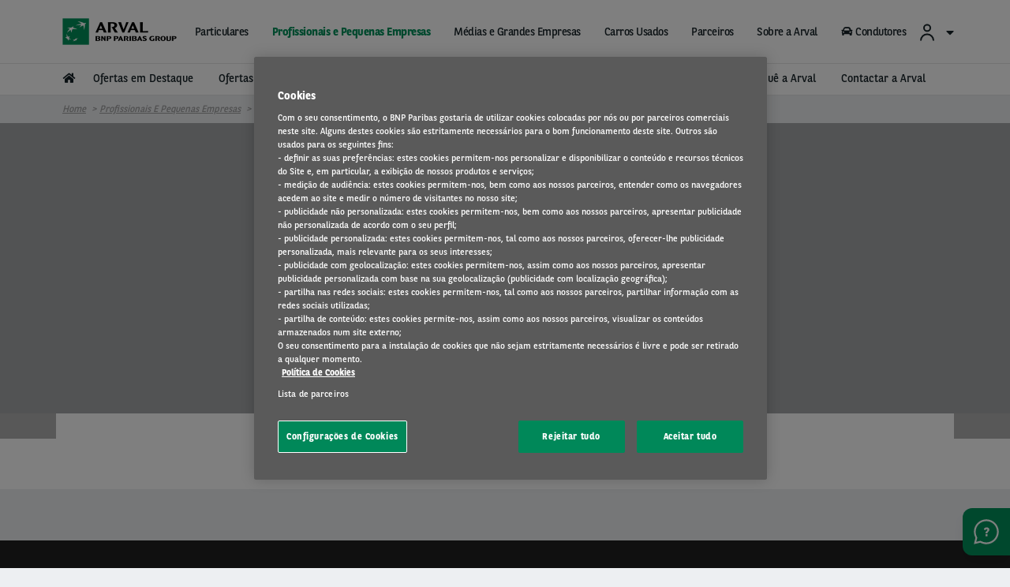

--- FILE ---
content_type: text/html; charset=UTF-8
request_url: https://www.arval.pt/profissionais-e-pequenas-empresas/ofertas-renting/ceed-sw
body_size: 127904
content:
<!DOCTYPE html>
<html lang="pt-pt" dir="ltr" prefix="og: https://ogp.me/ns#" class="no-js">
  <head>
    <meta charset="utf-8" />
<meta name="google-site-verification" content="l_sisieeOUPeBNRLef5K5f72x1PQwtXbCKykgq1kwqQ" />
<script src="https://cdn.cookielaw.org/scripttemplates/otSDKStub.js" data-document-language="true" type="text/javascript" charset="UTF-8" data-domain-script="a4a1da77-5209-498a-a028-6e5979bdad2c"></script>
<script type="text/javascript">
function OptanonWrapper() { }
</script>
<script></script>
<meta name="description" content="desc" />
<link rel="canonical" href="https://www.arval.pt/profissionais-e-pequenas-empresas/ofertas-renting/ceed-sw" />
<link rel="image_src" href="https://www.arval.pt/sites/default/files/178/logos/7c589f41-b9ef-41bd-b1d2-9d80ce7b107d.png" />
<meta property="og:site_name" content="Portugal" />
<meta property="og:type" content="website" />
<meta property="og:url" content="https://www.arval.pt/profissionais-e-pequenas-empresas/ofertas-renting/ceed-sw" />
<meta property="og:title" content="Ceed SW | Portugal" />
<meta property="og:description" content="desc" />
<meta property="og:image" content="https://www.arval.pt/sites/default/files/178/logos/7c589f41-b9ef-41bd-b1d2-9d80ce7b107d.png" />
<meta itemprop="name" content="Ceed SW | Portugal" />
<meta itemprop="image" content="https://www.arval.pt/sites/default/files/178/logos/7c589f41-b9ef-41bd-b1d2-9d80ce7b107d.png" />
<meta name="twitter:card" content="summary_large_image" />
<meta name="twitter:description" content="desc" />
<meta name="twitter:title" content="Ceed SW | Portugal" />
<meta name="twitter:url" content="https://www.arval.pt/profissionais-e-pequenas-empresas/ofertas-renting/ceed-sw" />
<meta name="twitter:image" content="https://www.arval.pt/sites/default/files/178/logos/7c589f41-b9ef-41bd-b1d2-9d80ce7b107d.png" />
<meta name="Generator" content="Drupal 10 (https://www.drupal.org)" />
<meta name="MobileOptimized" content="width" />
<meta name="HandheldFriendly" content="true" />
<meta name="viewport" content="width=device-width, initial-scale=1.0" />
<meta name="robots" content="noindex" />
<meta http-equiv="ImageToolbar" content="false" />
<link rel="apple-touch-icon" href="/themes/custom/arval/apple-touch-icon.png" sizes="180x180" />
<link rel="icon" href="/themes/custom/arval/favicon-48x48.png" sizes="48x48" type="image/png" />
<link rel="icon" href="/themes/custom/arval/favicon-32x32.png" sizes="32x32" type="image/png" />
<link rel="icon" href="/themes/custom/arval/favicon-16x16.png" sizes="16x16" type="image/png" />
<link rel="manifest" href="/themes/custom/arval/site.webmanifest" />
<link rel="mask-icon" href="/themes/custom/arval/safari-pinned-tab.svg" color="#808282" />
<meta name="msapplication-TileColor" content="#da532c" />
<meta name="theme-color" content="#ffffff" />
<link rel="icon" href="/themes/custom/arval/favicon.ico" type="image/vnd.microsoft.icon" />

    <title>Ceed SW | Portugal</title>
    <link rel="stylesheet" media="all" href="/sites/default/files/css/css_Ia-rQP1VmnNglQpydZ5FfFlX7P7lQglmC8ONOJ2z50Y.css" />
<link rel="stylesheet" media="all" href="/sites/default/files/css/css_tcXbk6-zFAQ6qBX2qjwpDRUYH-qLWniAFpklmrawnAs.css" />
<link rel="stylesheet" media="print" href="/sites/default/files/css/css_2kJcD7gybShO9koUM55Bbpq7wceQhRxpgJb75K_QGDQ.css" />
<link rel="stylesheet" media="all" href="/sites/default/files/css/css_5uJmtJbQ9OAbwBYEQ6mFba9NCiWgwW102wpSclYkLOE.css" />

    <script type="application/json" data-drupal-selector="drupal-settings-json">{"path":{"baseUrl":"\/","pathPrefix":"","currentPath":"taxonomy\/term\/19690","currentPathIsAdmin":false,"isFront":false,"currentLanguage":"pt-pt"},"pluralDelimiter":"\u0003","suppressDeprecationErrors":true,"arval":{"externalAPIUrl":"https:\/\/api-pws.arval.com\/api\/v1\/","checkoutURL":"https:\/\/privatelease-checkout.arval.nl\/s\/login\/SelfRegister","recaptchaSiteKey":"6LcTCu0UAAAAAF583ZFZT_WrTeIJBOpKC2RZtwKT"},"arval_reconciliation":{"google_analytics":{"googletagmanagers":["GTM-MVPKT57"]}},"csp":{"nonce":"0OsnYlhgkwMxUAVlTHUCZA"},"currentSite":178,"user":{"uid":0,"permissionsHash":"6603512003bbafa2a2824b1ecb188541a4b74982b0448e66c27c9faabcd5164e"}}</script>
<script src="/sites/default/files/js/js_aSUVMO-IUSn5-HRt5X1Ck2n-w-RGTRIjEOf1TDOPSNc.js" data-ot-ignore=""></script>
<script src="https://www.googletagmanager.com/gtag/js" async="async"></script>
<script src="/sites/default/files/js/js_Eufi-2GvULg3yzIB-OCANPgQb3pWjfuMIGApYackda0.js" data-ot-ignore=""></script>

  </head>
  <body site="178" class="countrysite lang-pt-pt section-profissionais-e-pequenas-empresas arval-apollo path-taxonomy">
  <a href="#main-content" class="show-on-focus skip-link">
    Passar para o conteúdo principal
  </a>
  
    <div class="dialog-off-canvas-main-canvas" data-off-canvas-main-canvas>
    
<script>
  var pushedData = {};
  pushedData = {"country":"pt","site_type":"arval.pt","site_page_cat":null,"user_type":"Prospect","site_target":"Candidate,Prospect,Driver,Fleet manager","site_product":null,"news_theme":"undefined","news_category":"undefined","pagename":"\/profissionais-e-pequenas-empresas\/ofertas-renting\/ceed-sw","page_section":"undefined","vehicle_brand":"Ceed SW","partner_page":"arval","page_title":"brand-offer-list-pages","site_page_target":"retail","site_page_segment":"SME","client_profile":"undefined","site_environment":"PROD","test_user":false,"site_page_offer":"undefined"};
  pushedData.event = 'custompageview';
  pushedData.pagename = window.location.pathname;

  for (var key in pushedData) {
    pushedData[key] = pushedData[key] == null ? undefined : pushedData[key];
  }

  window.dataLayer = window.dataLayer || [];
  window.dataLayer.push(pushedData);
</script>



<div  class="off-canvas-wrapper arval-term-page arval-term-page-ltr-brand-model">
  <div class="inner-wrap off-canvas-wrapper-inner"
       id="inner-wrap"
       data-off-canvas-wrapper>

    <aside id="left-off-canvas-menu"
           class="off-canvas left-off-canvas-menu position-left"
           role="complementary"
           data-off-canvas>
      
    </aside>

    <aside id="right-off-canvas-menu"
           class="off-canvas right-off-canvas-menu position-right"
           role="complementary"
           data-off-canvas>
      
    </aside>

    <div class="off-canvas-content" data-off-canvas-content>
      <div class="header-sticky--container" data-sticky-container>
        <div class="header-sticky"
             data-top-anchor="header--main-menu:top">
                                <div class="meta-header row expanded show-for-medium whitelabel--main-background-color--background hide-for-apollo">
              <div class="row">
                  <div>
    

<section class="language-switcher-language-site-factory-url block-languageswitcher language-switcher medium-2 float-right" id="block-languageswitcher" role="navigation">
  
  
    

  
          
  

    
    
  </section>

  </div>

              </div>
            </div>
          
          <header class="row expanded l-header"
                  role="banner"
                  aria-label="Site header"
          >
            <div class="header-container">

                                <div class="header--main-infos" id="header--main-infos">
    <div class="row">
      <div class="column">
        <div class="region--header">
          <div class="header--main--left">
  
  <a href="https://www.arval.pt" class="header--logo">
    <img src="https://www.arval.pt/sites/default/files/styles/header_logo/public/178/logos/7c589f41-b9ef-41bd-b1d2-9d80ce7b107d.png?itok=JQ499GLS" alt="Arval logo 1" title="Arval logo 1"/>
  </a>

  <div class="header--baseline show-for-medium hide-for-apollo">
      </div>


</div>
          <div class="header--main--middle">
            <ul id="apollo-header-segments" role="menubar" class="menu-segment-grid show-for-medium header-unorder--list">
                          </ul>
          </div>
          <div class="header--main--right">
            <section id="block-user-account" class="block-user-account block--arval-menu--field-header-toprightmenu block--view-mode--full">
  
  
    

  
          <div class="arval-menu">
    

<ul class="dropdown menu header-menu--user-account is-active" data-dropdown-menu data-alignment="right">
  <li>
    <a href="#">
            <svg xmlns="https://www.w3.org/2000/svg" class="icon user-account--icon">
        <path fill="currentColor" fill-rule="evenodd" d="M12 13a9 9 0 0 1 8.996 8.735L21 22h-2a7 7 0 0 0-6.76-6.996L12 15a7 7 0 0 0-6.996 6.76L5 22H3a9 9 0 0 1 9-9zm0-12a5 5 0 1 1 0 10 5 5 0 0 1 0-10zm0 2a3 3 0 1 0 0 6 3 3 0 0 0 0-6z"></path>
      </svg>
      <span id="user-account-label" class="show-for-medium icon-right">Acesso Cliente</span>
      <i class="state-icon icon fa fa-caret-down icon icon-right"></i>
    </a>
    <ul class="menu vertical" id="dropmenuser">
      <div class="card-content has-big-padding-for-medium">
        <a href="https://www.myarval.com/myarvalwebtheme/" data-gtm-options="{&quot;event_category&quot;:&quot;menu&quot;,&quot;event_action&quot;:&quot;login to my arval&quot;,&quot;event_label&quot;:&quot;INICIAR SESS\u00c3O NO MY ARVAL&quot;}" class="button primary">INICIAR SESSÃO NO MY ARVAL </a>
        <hr class="is-small is-simple">
        <div class="text-center text-small user-account--cta-link">
          
  
<div class="field field-paragraph--field-see-more-link field-name-field-see-more-link field-type-link field-label-hidden">
    <div class="field-items" id="divUserLogin">
          <div class="field-item"><a href="/condutores/my-arval-mobile-ajuda">Necessita de ajuda para se ligar?</a></div>
      </div>
</div>
        </div>
                  <hr>
            <div class="user-account--links">
    <a href="/condutores/my-arval-mobile-mobilidade-e-liberdade" class="user-account--link">
      Condutor
      <span class="fal fa-angle-right is-absolute-position is-right is-centered-vertically text-big"></span>
    </a>
  </div>
  <div class="user-account--links">
    <a href="/medias-e-grandes-empresas/my-arval-tudo-sobre" class="user-account--link">
      Gestor de Frota
      <span class="fal fa-angle-right is-absolute-position is-right is-centered-vertically text-big"></span>
    </a>
  </div>

              </div>
    </ul>
  </li>
</ul>


</div>

    
    
  </section>

                        <section class="language-switcher-language-site-factory-url block-languageswitcher-2 show-for-medium" id="block-languageswitcher-2" role="navigation">
  
  
    

  
          
  

    
    
  </section>

          </div>
        </div>
      </div>
    </div>
  </div>
              
                              <div class="row expanded l-main-menu show-for-medium" id="header--main-menu">
                  

  <div class="header-menus--region medium-horizontal menu row" data-responsive-menu="medium-dropdown" data-closing-time="200" data-hover-delay="0">
    <section id="block-main-menu-apollo" class="block-main-menu-apollo show-for-apollo block--arval-menu--field-apollo-menu block--view-mode--full">
  
  
    

  
          


<div data-next-ui="true">
  <div class="arrows-wrapper md:hidden">
    <button class="arval-menu--arrow text-mirage arrow-left absolute p-0 z-10">
      <i class="status-icon fas fa-chevron-left"></i>
    </button>
    <button class="arval-menu--arrow text-mirage arrow-right absolute h-full p-0 z-10">
      <i class="status-icon fas fa-chevron-right"></i>
    </button>
  </div>
  <div class="arval-menu--segment absolute bg-white md:hidden">
    <nav id="apollo-header-segments-content" class="flex" data-content-cloned="false">
                <li>

  <a class="arval-menu--segment-item p-0 text-center" href="/particulares/renting-automovel-particulares">
       Particulares
     </a>
</li> 

  <li>

  <a class="arval-menu--segment-item p-0 text-center is-active" href="/profissionais-e-pequenas-empresas">
       Profissionais e Pequenas Empresas
     </a>
</li> 

  <li>

  <a class="arval-menu--segment-item p-0 text-center" href="/medias-e-grandes-empresas">
       Médias e Grandes Empresas
     </a>
</li> 

  <li>

  <a class="arval-menu--segment-item p-0 text-center" href="https://autoselect.arval.pt/">
       Carros Usados
     </a>
</li> 

  <li>

  <a class="arval-menu--segment-item p-0 text-center" href="/parceiros/torne-se-parceiro-da-arval">
       Parceiros
     </a>
</li> 

  <li>

  <a class="arval-menu--segment-item p-0 text-center" href="/sobre-a-arval/tudo-sobre-nos-financiamento-e-gestao-de-frotas">
       Sobre a Arval
     </a>
</li> 

  <li>

  <a class="arval-menu--segment-item p-0 text-center" href="/condutores/servicos-disponiveis-para-condutores">
            
      <span class="font-awsome-menu"><div class="fontawesome-icon">
  <i class="fas fa-car" data-fa-transform="" data-fa-mask="" style=""></i>
</div>
</span>
      Condutores    
          </a>
</li> 



          </nav>
  </div>
</div>

<div class="arval-menu--segment--main-menu w-full hide-for-small-only">
  <div class="row is-small">
    <div class="column">
      <div class="arval-menu arval-menu--main-menu--apollo">
                  <a href="https://www.arval.pt" class="apollo-menu--item--level-1 is-home-link hide-for-small-only" data-header-item aria-label="home"><i class="fas fa-home"></i></a>
                  
        <a class="apollo-menu--item--level-1" href="/profissionais-e-pequenas-empresas/ofertas-em-destaque-renting-profissionais-e-empresas" data-header-item>
          Ofertas em Destaque
      </a>

    <li class="arval-menu--apollo-menu--item" data-header-item>
          <a href="#" class="apollo-menu--item--level-1" data-header-item-target>
        Ofertas de Renting
                  <span class="item-caret icon-right"><i class="fas fa-caret-down"></i></span>
              </a>
              <ul class="apollo-menu--submenu" id="dropsubmenu">
        <div class="apollo-menu--submenu--wrapper row is-small adapt-one-line" >
                          <div class="column medium-4 apollo-menu--submenu-2--wrapper paragraph paragraph--type--menu-submenu-level-2 paragraph--view-mode--menu-level-2">
      
    <span class="apollo-menu--item--level-2" data-gtm-options="{&quot;event&quot;:&quot;custom_event&quot;,&quot;event_category&quot;:&quot;menu&quot;,&quot;event_action&quot;:&quot;3rd level click&quot;,&quot;event_label&quot;:&quot;&quot;}">
          </span>
        <div>
        <a class="apollo-menu--item" href="/profissionais-e-pequenas-empresas/renting-carros-de-longa-duracao" data-gtm-options="{&quot;event&quot;:&quot;custom_event&quot;,&quot;event_category&quot;:&quot;menu&quot;,&quot;event_action&quot;:&quot;3rd level click&quot;,&quot;event_label&quot;:&quot;Ofertas Renting &amp;gt; 2 anos&quot;}">
        <span class="apollo-menu--item--level-3"> Ofertas Renting &gt; 2 anos </span> 
      </a>

    <a class="apollo-menu--item" href="/profissionais-e-pequenas-empresas/arval-flex-ofertas-renting-flexivel" data-gtm-options="{&quot;event&quot;:&quot;custom_event&quot;,&quot;event_category&quot;:&quot;menu&quot;,&quot;event_action&quot;:&quot;3rd level click&quot;,&quot;event_label&quot;:&quot;Ofertas Renting &amp;lt; 2 anos&quot;}">
        <span class="apollo-menu--item--level-3"> Ofertas Renting &lt; 2 anos </span> 
      </a>

    <a class="apollo-menu--item" href="/profissionais-e-pequenas-empresas/renting-comerciais" data-gtm-options="{&quot;event&quot;:&quot;custom_event&quot;,&quot;event_category&quot;:&quot;menu&quot;,&quot;event_action&quot;:&quot;3rd level click&quot;,&quot;event_label&quot;:&quot;Viaturas Comerciais&quot;}">
        <span class="apollo-menu--item--level-3"> Viaturas Comerciais </span> 
      </a>

    <a class="apollo-menu--item" href="https://autoselect.arval.pt/" data-gtm-options="{&quot;event&quot;:&quot;custom_event&quot;,&quot;event_category&quot;:&quot;menu&quot;,&quot;event_action&quot;:&quot;3rd level click&quot;,&quot;event_label&quot;:&quot;Ofertas Carros Usados&quot;}">
        <span class="apollo-menu--item--level-3"> Ofertas Carros Usados </span> 
      </a>

    <a class="apollo-menu--item" href="/profissionais-e-pequenas-empresas/renting-carros-todas-as-marcas" data-gtm-options="{&quot;event&quot;:&quot;custom_event&quot;,&quot;event_category&quot;:&quot;menu&quot;,&quot;event_action&quot;:&quot;3rd level click&quot;,&quot;event_label&quot;:&quot;Marcas&quot;}">
        <span class="apollo-menu--item--level-3"> Marcas  </span> 
      </a>


    </div>
    </div>


                  </div>
      </ul>
      </li>

    <li class="arval-menu--apollo-menu--item" data-header-item>
          <a href="#" class="apollo-menu--item--level-1" data-header-item-target>
        Soluções de Mobilidade e Renting 
                  <span class="item-caret icon-right"><i class="fas fa-caret-down"></i></span>
              </a>
              <ul class="apollo-menu--submenu" id="dropsubmenu">
        <div class="apollo-menu--submenu--wrapper row is-small adapt-one-line" >
                          <div class="column medium-4 apollo-menu--submenu-2--wrapper paragraph paragraph--type--menu-submenu-level-2 paragraph--view-mode--menu-level-2">
      
    <span class="apollo-menu--item--level-2" data-gtm-options="{&quot;event&quot;:&quot;custom_event&quot;,&quot;event_category&quot;:&quot;menu&quot;,&quot;event_action&quot;:&quot;3rd level click&quot;,&quot;event_label&quot;:&quot;&quot;}">
          </span>
        <div>
        <a class="apollo-menu--item" href="/profissionais-e-pequenas-empresas/o-que-e-renting-automovel" data-gtm-options="{&quot;event&quot;:&quot;custom_event&quot;,&quot;event_category&quot;:&quot;menu&quot;,&quot;event_action&quot;:&quot;3rd level click&quot;,&quot;event_label&quot;:&quot;O que \u00e9 o Renting &amp;gt; 2 anos&quot;}">
        <span class="apollo-menu--item--level-3"> O que é o Renting &gt; 2 anos </span> 
      </a>

    <a class="apollo-menu--item" href="/profissionais-e-pequenas-empresas/arval-flex-ou-renting-flexivel" data-gtm-options="{&quot;event&quot;:&quot;custom_event&quot;,&quot;event_category&quot;:&quot;menu&quot;,&quot;event_action&quot;:&quot;3rd level click&quot;,&quot;event_label&quot;:&quot;O que \u00e9 Renting &amp;lt; 2 anos&quot;}">
        <span class="apollo-menu--item--level-3"> O que é Renting &lt; 2 anos </span> 
      </a>

    <a class="apollo-menu--item" href="/profissionais-e-pequenas-empresas/renting-viaturas-comerciais" data-gtm-options="{&quot;event&quot;:&quot;custom_event&quot;,&quot;event_category&quot;:&quot;menu&quot;,&quot;event_action&quot;:&quot;3rd level click&quot;,&quot;event_label&quot;:&quot;Viaturas Comerciais&quot;}">
        <span class="apollo-menu--item--level-3"> Viaturas Comerciais </span> 
      </a>

    <a class="apollo-menu--item" href="/profissionais-e-pequenas-empresas/pequenas-frotas-gestao-e-solucoes" data-gtm-options="{&quot;event&quot;:&quot;custom_event&quot;,&quot;event_category&quot;:&quot;menu&quot;,&quot;event_action&quot;:&quot;3rd level click&quot;,&quot;event_label&quot;:&quot;Solu\u00e7\u00f5es para Pequenas Frotas&quot;}">
        <span class="apollo-menu--item--level-3"> Soluções para Pequenas Frotas </span> 
      </a>

    <a class="apollo-menu--item" href="https://autoselect.arval.pt/" data-gtm-options="{&quot;event&quot;:&quot;custom_event&quot;,&quot;event_category&quot;:&quot;menu&quot;,&quot;event_action&quot;:&quot;3rd level click&quot;,&quot;event_label&quot;:&quot;Carros Usados&quot;}">
        <span class="apollo-menu--item--level-3"> Carros Usados </span> 
      </a>


    </div>
    </div>


                  </div>
      </ul>
      </li>

    <li class="arval-menu--apollo-menu--item" data-header-item>
          <a href="#" class="apollo-menu--item--level-1" data-header-item-target>
        Renting, Leasing ou Compra?
                  <span class="item-caret icon-right"><i class="fas fa-caret-down"></i></span>
              </a>
              <ul class="apollo-menu--submenu" id="dropsubmenu">
        <div class="apollo-menu--submenu--wrapper row is-small adapt-one-line" >
                          <div class="column medium-4 apollo-menu--submenu-2--wrapper paragraph paragraph--type--menu-submenu-level-2 paragraph--view-mode--menu-level-2">
      
    <span class="apollo-menu--item--level-2" data-gtm-options="{&quot;event&quot;:&quot;custom_event&quot;,&quot;event_category&quot;:&quot;menu&quot;,&quot;event_action&quot;:&quot;3rd level click&quot;,&quot;event_label&quot;:&quot;&quot;}">
          </span>
        <div>
        <a class="apollo-menu--item" href="/profissionais-e-pequenas-empresas/renting-leasing-ou-compra" data-gtm-options="{&quot;event&quot;:&quot;custom_event&quot;,&quot;event_category&quot;:&quot;menu&quot;,&quot;event_action&quot;:&quot;3rd level click&quot;,&quot;event_label&quot;:&quot;Renting, Leasing ou Compra?&quot;}">
        <span class="apollo-menu--item--level-3"> Renting, Leasing ou Compra? </span> 
      </a>

    <a class="apollo-menu--item" href="/profissionais-e-pequenas-empresas/otimize-o-seu-budget-com-a-ajuda-da-arval" data-gtm-options="{&quot;event&quot;:&quot;custom_event&quot;,&quot;event_category&quot;:&quot;menu&quot;,&quot;event_action&quot;:&quot;3rd level click&quot;,&quot;event_label&quot;:&quot;Otimize o seu budget com a ajuda da Arval&quot;}">
        <span class="apollo-menu--item--level-3"> Otimize o seu budget com a ajuda da Arval </span> 
      </a>


    </div>
    </div>


                  </div>
      </ul>
      </li>

    <a class="apollo-menu--item--level-1" href="/profissionais-e-pequenas-empresas/porque-a-arval-parceiro-de-confianca-para-profissionais-e-empresas" data-header-item>
          Porquê a Arval 
      </a>

    <a class="apollo-menu--item--level-1" href="/sobre-a-arval/arval-contactos" data-header-item>
          Contactar a Arval
      </a>



  
  
  
  
  


      </div>
    </div>
  </div>
</div>

    
    
  </section>

  </div>

                </div>
              
              <div class="progress-line">
                <div class="progress-line--bar whitelabel--main-background-color--background"></div>
              </div>
                                                                                  <button data-arval-toggle="#main-menu--mobile"
                      class="main-menu--mobile-toggle show-for-small-only hamburger hamburger--slider"
                      aria-label="Show Navigation Menu" aria-expanded="false" tabindex="0">
                    <span class="hamburger-box">
                      <span class="hamburger-inner"></span>
                    </span>
                  </button>
                                          </div>
          </header>
        </div>
      </div>

      
      <div class="row expanded">
        <main id="main" class="body-content-wrapper cell" role="main">

          
          
                      <div class="region-highlighted">
  <section id="block-arval-breadcrumbs" class="block-arval-breadcrumbs">
  
  
    

  
      <div data-next-ui="true">
    <div class="grid-container">
      <div class="grid-row">
        <div class="w-full hidden md:block breadcrumb_align--logo">
          <div class="relative">
                
                <nav  class="breadcrumb w-full z-10" role="navigation" aria-labelledby="system-breadcrumb">
        <ul class="flex items-center overscroll-x-auto">
                                    <li class="whitespace-no-wrap">
                <a href="/">Home</a>
              </li>
                                                <li class="whitespace-no-wrap">
                <a href="/profissionais-e-pequenas-empresas">Profissionais e Pequenas Empresas</a>
              </li>
                                                <li class="whitespace-no-wrap">
                <a href="/profissionais-e-pequenas-empresas/renting-carros-de-longa-duracao">Renting Carros de Longa Duração</a>
              </li>
                                                                                        <li class="current whitespace-no-wrap">Ceed SW</li>
                  </ul>
      </nav>
    
          </div>
        </div>
      </div>
    </div>
  </div>

    
  </section>

</div>

          
          <a id="main-content"></a>

                      <section>
              <div class="region--content">
  <section id="block-arval-messages" class="block-arval-messages">
  
  
    

  
      <div class="row">
    <div class="medium-12 columns">
      <div data-drupal-messages-fallback class="hidden"></div>
    </div>
  </div>

    
  </section>
<section id="block-arval-content" class="block-arval-content">
  
  
    

  
          <div id="taxonomy-term-19690" class="taxonomy-term arval-brand-page vocabulary-ltr-brand-model">
  <div data-next-ui="true">
    <header class="hero -mb-4 md:-mb-8">
      <div class="content relative">
        <div class="image-wrapper absolute w-full h-full left-0 top-0 overflow-hidden">
          
        </div>
        <div class="grid-container relative flex flex-col h-full items-center justify-center text-center">
          <div class="grid-row">
            <div class="grid-col w-full">
             <div class="brand-logo"></div>
              <hr class="is-simple is-small">
              <h1 class="title text-white">      Ceed SW
</h1>
            </div>
          </div>
        </div>
      </div>
    </header>
  </div>
  <div class="brand-page-hood paragraph--container">
    <div class="row">
      <div class="column">
        <div class="card is-spiky card-content text-center has-huge-padding-for-medium is-over-header-paragraph">
          <div class="row is-small">
            <div id="full-description" class="hide-for-small-only" data-toggler=".hide-for-small-only">
              
            </div>
            <div id="short-description" class="hide-for-medium" data-toggler=".hide-for-small-only">
              …
            </div>
          </div>
          <span id="toggle-button" class="apollo-title hide-for-medium" data-toggle="short-description full-description toggle-button" data-toggler="hide">Leia mais <i class="fa fa-chevron-down" aria-hidden="true"></i></span>
          
        </div>
      </div>
    </div>
  </div>

        
  
      
  
  </div>

    
    
  </section>

</div>

            </section>
          
        </main>
                      </div>

      <footer class="l-footer row expanded whitelabel--menu-background-color--background whitelabel--menu-links">
        <div class="row footer--top">

          <a class="back-to-top"
             href="#inner-wrap">
            <i class="icon-custom icon-arrow-top"></i>
          </a>

          <div class="small-10 medium-6 column">
                          <a class="footer--arval-link"
                 href="https://www.arval.com/"
                 target="_blank">
                <i class="fa fa-globe"></i>&nbsp; Arval.com &nbsp; <i class="icon-custom icon-arrow-right"></i>
              </a>
                      </div>
          <div class="small-12 medium-6 column">
                          <div class="footer--mention">
                
  
<div class="field field-site--field-bottom-mention field-name-field-bottom-mention field-type-entity-reference-revisions field-label-hidden">
    <div class="field-items" id="divUserLogin">
          <div class="field-item">  <div class="row paragraph paragraph--type--text paragraph--view-mode--default">
      <div class="column text">
    
  
<div class="field field-paragraph--field-text field-name-field-text field-type-text-long field-label-hidden">
    <div class="field-items" id="divUserLogin">
          <div class="field-item"><p>For the many journeys in life</p></div>
      </div>
</div>
  </div>
  </div>
</div>
      </div>
</div>
              </div>
                      </div>
        </div>
        <div class="row footer--main">
          <div id="footer-first" class="footer--menu medium-3 column">
              <div>
    <section id="block-footer-menu-first" class="block-footer-menu-first block--arval-menu--field-footer-menu-first block--view-mode--full">
  
  
    

  
          <div class="arval-menu">
      <div class="paragraph paragraph--type--menu-segment paragraph--view-mode--menu-level-1">
              <div class="paragraph paragraph--type--menu-submenu-level paragraph--view-mode--menu-level-1">
    <ul class='footer-unorder--list'>
  <li>
  <a class="paragraph paragraph--type--menu-submenu-level paragraph--view-mode--menu-level-1 footer-menu--item-submenu" href="/particulares/renting-automovel-particulares" data-gtm-options="{&quot;event_category&quot;:&quot;footer&quot;,&quot;event_action&quot;:&quot;click&quot;,&quot;event_label&quot;:&quot;PARTICULARES::PARTICULARES&quot;}">
  
<div class="field field-paragraph--field-title field-name-field-title field-type-string field-label-hidden">
    <div class="field-items" id="divUserLogin">
          <div class="field-item">PARTICULARES</div>
      </div>
</div></a>
</li>

  <ul class="submenu-content footer-unorder--list">
      <li>
  <a class="footer-menu--item-basic" href="/particulares/ofertas-renting-particulares" data-gtm-options="{&quot;event_category&quot;:&quot;footer&quot;,&quot;event_action&quot;:&quot;click&quot;,&quot;event_label&quot;:&quot;PARTICULARES::Campanhas&quot;}">
<div>
    <div class="menu-items mircosite-menus">
          <div class="menu-item">Campanhas</div>
      </div>
</div>
</a>
</li>

  <li>
  <a class="footer-menu--item-basic" href="/particulares/tudo-sobre-renting-automovel-para-particulares" data-gtm-options="{&quot;event_category&quot;:&quot;footer&quot;,&quot;event_action&quot;:&quot;click&quot;,&quot;event_label&quot;:&quot;PARTICULARES::Renting Particulares&quot;}">
<div>
    <div class="menu-items mircosite-menus">
          <div class="menu-item">Renting Particulares</div>
      </div>
</div>
</a>
</li>

  <li>
  <a class="footer-menu--item-basic" href="https://autoselect.arval.pt/" data-gtm-options="{&quot;event_category&quot;:&quot;footer&quot;,&quot;event_action&quot;:&quot;click&quot;,&quot;event_label&quot;:&quot;PARTICULARES::Carros Usados&quot;}">
<div>
    <div class="menu-items mircosite-menus">
          <div class="menu-item">Carros Usados</div>
      </div>
</div>
</a>
</li>

  <li>
  <a class="footer-menu--item-basic" href="/particulares/tudo-sobre-renting-automovel-para-particulares" data-gtm-options="{&quot;event_category&quot;:&quot;footer&quot;,&quot;event_action&quot;:&quot;click&quot;,&quot;event_label&quot;:&quot;PARTICULARES::Renting, Leasing ou Compra?&quot;}">
<div>
    <div class="menu-items mircosite-menus">
          <div class="menu-item">Renting, Leasing ou Compra?</div>
      </div>
</div>
</a>
</li>

  <li>
  <a class="footer-menu--item-basic" href="/condutores/my-arval-mobile-funcionalidades" data-gtm-options="{&quot;event_category&quot;:&quot;footer&quot;,&quot;event_action&quot;:&quot;click&quot;,&quot;event_label&quot;:&quot;PARTICULARES::My Arval Mobile&quot;}">
<div>
    <div class="menu-items mircosite-menus">
          <div class="menu-item">My Arval Mobile</div>
      </div>
</div>
</a>
</li>

  <li>
  <a class="footer-menu--item-basic" href="/particulares/conheca-as-nossas-vantagens" data-gtm-options="{&quot;event_category&quot;:&quot;footer&quot;,&quot;event_action&quot;:&quot;click&quot;,&quot;event_label&quot;:&quot;PARTICULARES::Porqu\u00ea a Arval&quot;}">
<div>
    <div class="menu-items mircosite-menus">
          <div class="menu-item">Porquê a Arval</div>
      </div>
</div>
</a>
</li>


  </ul>
</ul>
  </div>


      </div>

    <div class="paragraph paragraph--type--menu-segment paragraph--view-mode--menu-level-1">
              <div class="paragraph paragraph--type--menu-submenu-level paragraph--view-mode--menu-level-1">
    <ul class='footer-unorder--list'>
  <li>
  <a class="paragraph paragraph--type--menu-submenu-level paragraph--view-mode--menu-level-1 footer-menu--item-submenu" href="/profissionais-e-pequenas-empresas" data-gtm-options="{&quot;event_category&quot;:&quot;footer&quot;,&quot;event_action&quot;:&quot;click&quot;,&quot;event_label&quot;:&quot;PROFISSIONAIS E PEQUENAS EMPRESAS::PROFISSIONAIS E PEQUENAS EMPRESAS&quot;}">
  
<div class="field field-paragraph--field-title field-name-field-title field-type-string field-label-hidden">
    <div class="field-items" id="divUserLogin">
          <div class="field-item">PROFISSIONAIS E PEQUENAS EMPRESAS</div>
      </div>
</div></a>
</li>

  <ul class="submenu-content footer-unorder--list">
      <li>
  <a class="footer-menu--item-basic" href="/profissionais-e-pequenas-empresas/ofertas-em-destaque-renting-profissionais-e-empresas" data-gtm-options="{&quot;event_category&quot;:&quot;footer&quot;,&quot;event_action&quot;:&quot;click&quot;,&quot;event_label&quot;:&quot;PROFISSIONAIS E PEQUENAS EMPRESAS::Campanhas&quot;}">
<div>
    <div class="menu-items mircosite-menus">
          <div class="menu-item">Campanhas</div>
      </div>
</div>
</a>
</li>

  <li>
  <a class="footer-menu--item-basic" href="/profissionais-e-pequenas-empresas/renting-carros-de-longa-duracao" data-gtm-options="{&quot;event_category&quot;:&quot;footer&quot;,&quot;event_action&quot;:&quot;click&quot;,&quot;event_label&quot;:&quot;PROFISSIONAIS E PEQUENAS EMPRESAS::Ofertas Renting mais de 2 anos&quot;}">
<div>
    <div class="menu-items mircosite-menus">
          <div class="menu-item">Ofertas Renting mais de 2 anos</div>
      </div>
</div>
</a>
</li>

  <li>
  <a class="footer-menu--item-basic" href="/profissionais-e-pequenas-empresas/arval-flex-ofertas-renting-flexivel" data-gtm-options="{&quot;event_category&quot;:&quot;footer&quot;,&quot;event_action&quot;:&quot;click&quot;,&quot;event_label&quot;:&quot;PROFISSIONAIS E PEQUENAS EMPRESAS::Ofertas Renting menos de 2 anos&quot;}">
<div>
    <div class="menu-items mircosite-menus">
          <div class="menu-item">Ofertas Renting menos de 2 anos</div>
      </div>
</div>
</a>
</li>

  <li>
  <a class="footer-menu--item-basic" href="/profissionais-e-pequenas-empresas/renting-comerciais" data-gtm-options="{&quot;event_category&quot;:&quot;footer&quot;,&quot;event_action&quot;:&quot;click&quot;,&quot;event_label&quot;:&quot;PROFISSIONAIS E PEQUENAS EMPRESAS::Ofertas Viaturas Comerciais&quot;}">
<div>
    <div class="menu-items mircosite-menus">
          <div class="menu-item">Ofertas Viaturas Comerciais</div>
      </div>
</div>
</a>
</li>

  <li>
  <a class="footer-menu--item-basic" href="https://autoselect.arval.pt/" data-gtm-options="{&quot;event_category&quot;:&quot;footer&quot;,&quot;event_action&quot;:&quot;click&quot;,&quot;event_label&quot;:&quot;PROFISSIONAIS E PEQUENAS EMPRESAS::Ofertas Carros Usados&quot;}">
<div>
    <div class="menu-items mircosite-menus">
          <div class="menu-item">Ofertas Carros Usados</div>
      </div>
</div>
</a>
</li>

  <li>
  <a class="footer-menu--item-basic" href="/profissionais-e-pequenas-empresas/renting-leasing-ou-compra" data-gtm-options="{&quot;event_category&quot;:&quot;footer&quot;,&quot;event_action&quot;:&quot;click&quot;,&quot;event_label&quot;:&quot;PROFISSIONAIS E PEQUENAS EMPRESAS::Renting, Leasing ou Compra?&quot;}">
<div>
    <div class="menu-items mircosite-menus">
          <div class="menu-item">Renting, Leasing ou Compra?</div>
      </div>
</div>
</a>
</li>

  <li>
  <a class="footer-menu--item-basic" href="/profissionais-e-pequenas-empresas/porque-a-arval-parceiro-de-confianca-para-profissionais-e-empresas" data-gtm-options="{&quot;event_category&quot;:&quot;footer&quot;,&quot;event_action&quot;:&quot;click&quot;,&quot;event_label&quot;:&quot;PROFISSIONAIS E PEQUENAS EMPRESAS::Porqu\u00ea a Arval&quot;}">
<div>
    <div class="menu-items mircosite-menus">
          <div class="menu-item">Porquê a Arval</div>
      </div>
</div>
</a>
</li>


  </ul>
</ul>
  </div>


      </div>


</div>

    
    
  </section>

  </div>

          </div>
          <div id="footer-middle" class="footer--menu medium-3 column">
              <div>
    <section id="block-field-footer-menu-middle" class="block-field-footer-menu-middle block--arval-menu--field-footer-menu-middle block--view-mode--full">
  
  
    

  
          <div class="arval-menu">
      <div class="paragraph paragraph--type--menu-segment paragraph--view-mode--menu-level-1">
              <div class="paragraph paragraph--type--menu-submenu-level paragraph--view-mode--menu-level-1">
    <ul class='footer-unorder--list'>
  <li>
  <a class="paragraph paragraph--type--menu-submenu-level paragraph--view-mode--menu-level-1 footer-menu--item-submenu" href="/medias-e-grandes-empresas" data-gtm-options="{&quot;event_category&quot;:&quot;footer&quot;,&quot;event_action&quot;:&quot;click&quot;,&quot;event_label&quot;:&quot;M\u00e9dias e Grandes Empresas::M\u00e9dias e Grandes Empresas&quot;}">
  
<div class="field field-paragraph--field-title field-name-field-title field-type-string field-label-hidden">
    <div class="field-items" id="divUserLogin">
          <div class="field-item">Médias e Grandes Empresas</div>
      </div>
</div></a>
</li>

  <ul class="submenu-content footer-unorder--list">
      <li>
  <a class="footer-menu--item-basic" href="/medias-e-grandes-empresas/renting-arval-todos-os-servicos-incluidos" data-gtm-options="{&quot;event_category&quot;:&quot;footer&quot;,&quot;event_action&quot;:&quot;click&quot;,&quot;event_label&quot;:&quot;M\u00e9dias e Grandes Empresas::Cat\u00e1logo de Servi\u00e7os&quot;}">
<div>
    <div class="menu-items mircosite-menus">
          <div class="menu-item">Catálogo de Serviços</div>
      </div>
</div>
</a>
</li>

  <li>
  <a class="footer-menu--item-basic" href="/medias-e-grandes-empresas/solucoes-para-grandes-frotas" data-gtm-options="{&quot;event_category&quot;:&quot;footer&quot;,&quot;event_action&quot;:&quot;click&quot;,&quot;event_label&quot;:&quot;M\u00e9dias e Grandes Empresas::Solu\u00e7\u00f5es para Grandes Frotas&quot;}">
<div>
    <div class="menu-items mircosite-menus">
          <div class="menu-item">Soluções para Grandes Frotas</div>
      </div>
</div>
</a>
</li>

  <li>
  <a class="footer-menu--item-basic" href="/medias-e-grandes-empresas/solucoes-para-frotas-internacionais" data-gtm-options="{&quot;event_category&quot;:&quot;footer&quot;,&quot;event_action&quot;:&quot;click&quot;,&quot;event_label&quot;:&quot;M\u00e9dias e Grandes Empresas::Solu\u00e7\u00f5es para Frotas Internacionais&quot;}">
<div>
    <div class="menu-items mircosite-menus">
          <div class="menu-item">Soluções para Frotas Internacionais</div>
      </div>
</div>
</a>
</li>

  <li>
  <a class="footer-menu--item-basic" href="/medias-e-grandes-empresas/diferencas-entre-carros-eletricos-hibridos-e-hibridos-plug-in" data-gtm-options="{&quot;event_category&quot;:&quot;footer&quot;,&quot;event_action&quot;:&quot;click&quot;,&quot;event_label&quot;:&quot;M\u00e9dias e Grandes Empresas::Frotas Ecol\u00f3gicas&quot;}">
<div>
    <div class="menu-items mircosite-menus">
          <div class="menu-item">Frotas Ecológicas</div>
      </div>
</div>
</a>
</li>

  <li>
  <a class="footer-menu--item-basic" href="/medias-e-grandes-empresas/consultoria-especializada-para-frotas-arval" data-gtm-options="{&quot;event_category&quot;:&quot;footer&quot;,&quot;event_action&quot;:&quot;click&quot;,&quot;event_label&quot;:&quot;M\u00e9dias e Grandes Empresas::Consultoria&quot;}">
<div>
    <div class="menu-items mircosite-menus">
          <div class="menu-item">Consultoria</div>
      </div>
</div>
</a>
</li>

  <li>
  <a class="footer-menu--item-basic" href="/medias-e-grandes-empresas/ferramentas-digitais" data-gtm-options="{&quot;event_category&quot;:&quot;footer&quot;,&quot;event_action&quot;:&quot;click&quot;,&quot;event_label&quot;:&quot;M\u00e9dias e Grandes Empresas::Ferramentas Digitais&quot;}">
<div>
    <div class="menu-items mircosite-menus">
          <div class="menu-item">Ferramentas Digitais</div>
      </div>
</div>
</a>
</li>

  <li>
  <a class="footer-menu--item-basic" href="/medias-e-grandes-empresas/sala-de-imprensa" data-gtm-options="{&quot;event_category&quot;:&quot;footer&quot;,&quot;event_action&quot;:&quot;click&quot;,&quot;event_label&quot;:&quot;M\u00e9dias e Grandes Empresas::Sala de Imprensa&quot;}">
<div>
    <div class="menu-items mircosite-menus">
          <div class="menu-item">Sala de Imprensa</div>
      </div>
</div>
</a>
</li>

  <li>
  <a class="footer-menu--item-basic" href="/medias-e-grandes-empresas/renting-arval-saiba-porque" data-gtm-options="{&quot;event_category&quot;:&quot;footer&quot;,&quot;event_action&quot;:&quot;click&quot;,&quot;event_label&quot;:&quot;M\u00e9dias e Grandes Empresas::Porqu\u00ea a Arval&quot;}">
<div>
    <div class="menu-items mircosite-menus">
          <div class="menu-item">Porquê a Arval</div>
      </div>
</div>
</a>
</li>


  </ul>
</ul>
  </div>


      </div>

    <div class="paragraph paragraph--type--menu-segment paragraph--view-mode--menu-level-1">
              <div class="paragraph paragraph--type--menu-submenu-level paragraph--view-mode--menu-level-1">
    <ul class='footer-unorder--list'>
  <li>
  <a class="paragraph paragraph--type--menu-submenu-level paragraph--view-mode--menu-level-1 footer-menu--item-submenu" href="/parceiros/torne-se-parceiro-da-arval" data-gtm-options="{&quot;event_category&quot;:&quot;footer&quot;,&quot;event_action&quot;:&quot;click&quot;,&quot;event_label&quot;:&quot;Parceiros::Parceiros&quot;}">
  
<div class="field field-paragraph--field-title field-name-field-title field-type-string field-label-hidden">
    <div class="field-items" id="divUserLogin">
          <div class="field-item">Parceiros </div>
      </div>
</div></a>
</li>

  <ul class="submenu-content footer-unorder--list">
      <li>
  <a class="footer-menu--item-basic" href="/parceiros/seja-parceiro-de-negocios-arval" data-gtm-options="{&quot;event_category&quot;:&quot;footer&quot;,&quot;event_action&quot;:&quot;click&quot;,&quot;event_label&quot;:&quot;Parceiros ::Parceiros de Neg\u00f3cio&quot;}">
<div>
    <div class="menu-items mircosite-menus">
          <div class="menu-item">Parceiros de Negócio</div>
      </div>
</div>
</a>
</li>

  <li>
  <a class="footer-menu--item-basic" href="/parceiros/prestadores-de-servicos-arval" data-gtm-options="{&quot;event_category&quot;:&quot;footer&quot;,&quot;event_action&quot;:&quot;click&quot;,&quot;event_label&quot;:&quot;Parceiros ::Prestadores de Servi\u00e7os&quot;}">
<div>
    <div class="menu-items mircosite-menus">
          <div class="menu-item">Prestadores de Serviços</div>
      </div>
</div>
</a>
</li>

  <li>
  <a class="footer-menu--item-basic" href="/parceiros/comercio-de-carros-usados" data-gtm-options="{&quot;event_category&quot;:&quot;footer&quot;,&quot;event_action&quot;:&quot;click&quot;,&quot;event_label&quot;:&quot;Parceiros ::Com\u00e9rcio de Viaturas Usadas&quot;}">
<div>
    <div class="menu-items mircosite-menus">
          <div class="menu-item">Comércio de Viaturas Usadas</div>
      </div>
</div>
</a>
</li>


  </ul>
</ul>
  </div>


      </div>


</div>

    
    
  </section>

  </div>

          </div>
          <div id="footer-last" class="footer--menu medium-3 column end">
              <div>
    <section id="block-field-footer-menu-last" class="block-field-footer-menu-last block--arval-menu--field-footer-menu-last block--view-mode--full">
  
  
    

  
          <div class="arval-menu">
      <div class="paragraph paragraph--type--menu-segment paragraph--view-mode--menu-level-1">
              <div class="paragraph paragraph--type--menu-submenu-level paragraph--view-mode--menu-level-1">
    <ul class='footer-unorder--list'>
  <li>
  <a class="paragraph paragraph--type--menu-submenu-level paragraph--view-mode--menu-level-1 footer-menu--item-submenu" href="/sobre-a-arval/tudo-sobre-nos-financiamento-e-gestao-de-frotas" data-gtm-options="{&quot;event_category&quot;:&quot;footer&quot;,&quot;event_action&quot;:&quot;click&quot;,&quot;event_label&quot;:&quot;Sobre a Arval::Sobre a Arval&quot;}">
  
<div class="field field-paragraph--field-title field-name-field-title field-type-string field-label-hidden">
    <div class="field-items" id="divUserLogin">
          <div class="field-item">Sobre a Arval </div>
      </div>
</div></a>
</li>

  <ul class="submenu-content footer-unorder--list">
      <li>
  <a class="footer-menu--item-basic" href="/sobre-a-arval/solucoes-e-gestao-de-frotas-internacionais" data-gtm-options="{&quot;event_category&quot;:&quot;footer&quot;,&quot;event_action&quot;:&quot;click&quot;,&quot;event_label&quot;:&quot;Sobre a Arval ::Presen\u00e7a internacional&quot;}">
<div>
    <div class="menu-items mircosite-menus">
          <div class="menu-item">Presença internacional</div>
      </div>
</div>
</a>
</li>

  <li>
  <a class="footer-menu--item-basic" href="/sobre-a-arval/referencias-e-avaliacoes" data-gtm-options="{&quot;event_category&quot;:&quot;footer&quot;,&quot;event_action&quot;:&quot;click&quot;,&quot;event_label&quot;:&quot;Sobre a Arval ::Refer\u00eancias&quot;}">
<div>
    <div class="menu-items mircosite-menus">
          <div class="menu-item">Referências</div>
      </div>
</div>
</a>
</li>

  <li>
  <a class="footer-menu--item-basic" href="/sobre-a-arval/responsabilidade-social" data-gtm-options="{&quot;event_category&quot;:&quot;footer&quot;,&quot;event_action&quot;:&quot;click&quot;,&quot;event_label&quot;:&quot;Sobre a Arval ::Responsabilidade Social&quot;}">
<div>
    <div class="menu-items mircosite-menus">
          <div class="menu-item">Responsabilidade Social</div>
      </div>
</div>
</a>
</li>

  <li>
  <a class="footer-menu--item-basic" href="/sobre-a-arval/grupo-arval-bnp-paribas" data-gtm-options="{&quot;event_category&quot;:&quot;footer&quot;,&quot;event_action&quot;:&quot;click&quot;,&quot;event_label&quot;:&quot;Sobre a Arval ::BNP Paribas&quot;}">
<div>
    <div class="menu-items mircosite-menus">
          <div class="menu-item">BNP Paribas</div>
      </div>
</div>
</a>
</li>

  <li>
  <a class="footer-menu--item-basic" href="/sobre-a-arval/recrutamento-arval-trabalhe-connosco" data-gtm-options="{&quot;event_category&quot;:&quot;footer&quot;,&quot;event_action&quot;:&quot;click&quot;,&quot;event_label&quot;:&quot;Sobre a Arval ::Venha trabalhar connosco&quot;}">
<div>
    <div class="menu-items mircosite-menus">
          <div class="menu-item">Venha trabalhar connosco</div>
      </div>
</div>
</a>
</li>

  <li>
  <a class="footer-menu--item-basic" href="/medias-e-grandes-empresas/sala-de-imprensa" data-gtm-options="{&quot;event_category&quot;:&quot;footer&quot;,&quot;event_action&quot;:&quot;click&quot;,&quot;event_label&quot;:&quot;Sobre a Arval ::Sala de imprensa&quot;}">
<div>
    <div class="menu-items mircosite-menus">
          <div class="menu-item">Sala de imprensa</div>
      </div>
</div>
</a>
</li>


  </ul>
</ul>
  </div>


      </div>

    <div class="paragraph paragraph--type--menu-segment paragraph--view-mode--menu-level-1">
              <div class="paragraph paragraph--type--menu-submenu-level paragraph--view-mode--menu-level-1">
    <ul class='footer-unorder--list'>
  <li>
  <a class="paragraph paragraph--type--menu-submenu-level paragraph--view-mode--menu-level-1 footer-menu--item-submenu" href="/condutores/todas-as-solucoes-para-si" data-gtm-options="{&quot;event_category&quot;:&quot;footer&quot;,&quot;event_action&quot;:&quot;click&quot;,&quot;event_label&quot;:&quot;Condutores::Condutores&quot;}">
  
<div class="field field-paragraph--field-title field-name-field-title field-type-string field-label-hidden">
    <div class="field-items" id="divUserLogin">
          <div class="field-item">Condutores</div>
      </div>
</div></a>
</li>

  <ul class="submenu-content footer-unorder--list">
      <li>
  <a class="footer-menu--item-basic" href="/condutores/my-arval-mobile-mobilidade-e-liberdade" data-gtm-options="{&quot;event_category&quot;:&quot;footer&quot;,&quot;event_action&quot;:&quot;click&quot;,&quot;event_label&quot;:&quot;Condutores::My Arval Mobile&quot;}">
<div>
    <div class="menu-items mircosite-menus">
          <div class="menu-item">My Arval Mobile </div>
      </div>
</div>
</a>
</li>

  <li>
  <a class="footer-menu--item-basic" href="/condutores/contrato-renting-comprar-automovel" data-gtm-options="{&quot;event_category&quot;:&quot;footer&quot;,&quot;event_action&quot;:&quot;click&quot;,&quot;event_label&quot;:&quot;Condutores::Comprar o seu carro&quot;}">
<div>
    <div class="menu-items mircosite-menus">
          <div class="menu-item">Comprar o seu carro</div>
      </div>
</div>
</a>
</li>

  <li>
  <a class="footer-menu--item-basic" href="/condutores/consulte-as-nossas-faqs" data-gtm-options="{&quot;event_category&quot;:&quot;footer&quot;,&quot;event_action&quot;:&quot;click&quot;,&quot;event_label&quot;:&quot;Condutores::FAQs&quot;}">
<div>
    <div class="menu-items mircosite-menus">
          <div class="menu-item">FAQs</div>
      </div>
</div>
</a>
</li>

  <li>
  <a class="footer-menu--item-basic" href="/condutores/arval-contactos-driver-experience" data-gtm-options="{&quot;event_category&quot;:&quot;footer&quot;,&quot;event_action&quot;:&quot;click&quot;,&quot;event_label&quot;:&quot;Condutores::Contactar Arval&quot;}">
<div>
    <div class="menu-items mircosite-menus">
          <div class="menu-item">Contactar Arval</div>
      </div>
</div>
</a>
</li>


  </ul>
</ul>
  </div>


      </div>


</div>

    
    
  </section>

  </div>

          </div>
        </div>
        <div class="row">
          <div class="column">
            <hr class="footer--divider no-margin-top">
          </div>
        </div>
        <div class="row footer--socket">
            <div>
    <div id="block-footer-menu-bottom" class="block-footer-menu-bottom small-12 medium-9 column">
  <div class="arval-menu">
      <a class="footer-menu--item-basic" href="/sobre-a-arval/arval-contactos" data-gtm-options="{&quot;event_category&quot;:&quot;footer&quot;,&quot;event_action&quot;:&quot;click&quot;,&quot;event_label&quot;:&quot;Contactos::Contactos&quot;}">
<div>
    <div class="menu-items mircosite-menus">
          <div class="menu-item">Contactos</div>
      </div>
</div>
</a>

    <a class="footer-menu--item-basic" href="/profissionais-e-pequenas-empresas/termos-de-utilizacao-do-website" data-gtm-options="{&quot;event_category&quot;:&quot;footer&quot;,&quot;event_action&quot;:&quot;click&quot;,&quot;event_label&quot;:&quot;Termos de Utiliza\u00e7\u00e3o::Termos de Utiliza\u00e7\u00e3o&quot;}">
<div>
    <div class="menu-items mircosite-menus">
          <div class="menu-item">Termos de Utilização</div>
      </div>
</div>
</a>

    <a class="footer-menu--item-basic" href="/profissionais-e-pequenas-empresas/sugestoes-e-reclamacoes" data-gtm-options="{&quot;event_category&quot;:&quot;footer&quot;,&quot;event_action&quot;:&quot;click&quot;,&quot;event_label&quot;:&quot;Sugest\u00f5es\/Reclama\u00e7\u00f5es::Sugest\u00f5es\/Reclama\u00e7\u00f5es&quot;}">
<div>
    <div class="menu-items mircosite-menus">
          <div class="menu-item">Sugestões/Reclamações</div>
      </div>
</div>
</a>

    <a class="footer-menu--item-basic" href="https://www.livroreclamacoes.pt/Inicio/" data-gtm-options="{&quot;event_category&quot;:&quot;footer&quot;,&quot;event_action&quot;:&quot;click&quot;,&quot;event_label&quot;:&quot;Livro de Reclama\u00e7\u00f5es::Livro de Reclama\u00e7\u00f5es&quot;}">
<div>
    <div class="menu-items mircosite-menus">
          <div class="menu-item">Livro de Reclamações</div>
      </div>
</div>
</a>

    <a class="footer-menu--item-basic" href="https://secure.ethicspoint.eu/domain/media/pteu/gui/110837/index.html" data-gtm-options="{&quot;event_category&quot;:&quot;footer&quot;,&quot;event_action&quot;:&quot;click&quot;,&quot;event_label&quot;:&quot;BNP Paribas Whistleblowing Platform::BNP Paribas Whistleblowing Platform&quot;}">
<div>
    <div class="menu-items mircosite-menus">
          <div class="menu-item">BNP Paribas Whistleblowing Platform</div>
      </div>
</div>
</a>

    <a class="footer-menu--item-basic" href="/profissionais-e-pequenas-empresas/informacao-legal" data-gtm-options="{&quot;event_category&quot;:&quot;footer&quot;,&quot;event_action&quot;:&quot;click&quot;,&quot;event_label&quot;:&quot;Informa\u00e7\u00e3o Legal::Informa\u00e7\u00e3o Legal&quot;}">
<div>
    <div class="menu-items mircosite-menus">
          <div class="menu-item">Informação Legal</div>
      </div>
</div>
</a>

    <a class="footer-menu--item-basic" href="/profissionais-e-pequenas-empresas/politica-de-cookies" data-gtm-options="{&quot;event_category&quot;:&quot;footer&quot;,&quot;event_action&quot;:&quot;click&quot;,&quot;event_label&quot;:&quot;Pol\u00edtica de Cookies::Pol\u00edtica de Cookies&quot;}">
<div>
    <div class="menu-items mircosite-menus">
          <div class="menu-item">Política de Cookies</div>
      </div>
</div>
</a>

    <a class="footer-menu--item-basic" href="/profissionais-e-pequenas-empresas/nota-informativa-sobre-protecao-de-dados" data-gtm-options="{&quot;event_category&quot;:&quot;footer&quot;,&quot;event_action&quot;:&quot;click&quot;,&quot;event_label&quot;:&quot;Nota Informativa sobre Prote\u00e7\u00e3o de Dados::Nota Informativa sobre Prote\u00e7\u00e3o de Dados&quot;}">
<div>
    <div class="menu-items mircosite-menus">
          <div class="menu-item">Nota Informativa sobre Proteção de Dados</div>
      </div>
</div>
</a>

    <a class="footer-menu--item-basic" href="/profissionais-e-pequenas-empresas/formulario-protecao-de-dados" data-gtm-options="{&quot;event_category&quot;:&quot;footer&quot;,&quot;event_action&quot;:&quot;click&quot;,&quot;event_label&quot;:&quot;Formul\u00e1rio Prote\u00e7\u00e3o de Dados::Formul\u00e1rio Prote\u00e7\u00e3o de Dados&quot;}">
<div>
    <div class="menu-items mircosite-menus">
          <div class="menu-item">Formulário Proteção de Dados</div>
      </div>
</div>
</a>

    <a class="footer-menu--item-basic" href="/profissionais-e-pequenas-empresas/mapa-do-site-arval" data-gtm-options="{&quot;event_category&quot;:&quot;footer&quot;,&quot;event_action&quot;:&quot;click&quot;,&quot;event_label&quot;:&quot;Mapa do site::Mapa do site&quot;}">
<div>
    <div class="menu-items mircosite-menus">
          <div class="menu-item">Mapa do site</div>
      </div>
</div>
</a>


</div>
</div>

<div class="column show-for-small-only">
  <hr class="footer--divider">
</div>

<div  class="socket-menu--social-links small-12 medium-3 column">
      <div class="social-links-block">
      
    
    <a target="_blank" href="https://www.facebook.com/ArvalPortugal"
       data-gtm-options='{&quot;event&quot;:&quot;custom_event&quot;,&quot;event_category&quot;:&quot;contact::socialmedia&quot;,&quot;event_action&quot;:&quot;social_button&quot;,&quot;event_label&quot;:&quot;facebook&quot;}' aria-label="facebook">
      <i class="fab fa-facebook"></i>
    </a>
      
    
    <a target="_blank" href="https://www.youtube.com/user/ArvalPortugal"
       data-gtm-options='{&quot;event&quot;:&quot;custom_event&quot;,&quot;event_category&quot;:&quot;contact::socialmedia&quot;,&quot;event_action&quot;:&quot;social_button&quot;,&quot;event_label&quot;:&quot;youtube&quot;}' aria-label="youtube">
      <i class="fab fa-youtube"></i>
    </a>
      
    
    <a target="_blank" href="https://pt.linkedin.com/company/bnp-paribas-arval"
       data-gtm-options='{&quot;event&quot;:&quot;custom_event&quot;,&quot;event_category&quot;:&quot;contact::socialmedia&quot;,&quot;event_action&quot;:&quot;social_button&quot;,&quot;event_label&quot;:&quot;linkedin&quot;}' aria-label="linkedin">
      <i class="fab fa-linkedin"></i>
    </a>
  </div>
  </div>


  </div>

        </div>

      </footer>

      
              <div class="region--screen-off-canvas">
            <div>
    <section id="block-contact-menu-mobile" class="block-contact-menu-mobile block--arval-menu--field-contact-menu block--view-mode--mobile">
  
  
    

  
          <div data-next-ui="true">
  <div class="contact-menu--mobile fixed right-0" id="contact-menu--mobile">
    <div class="flex flex-col items-end sticky pointer-events-auto z-10">
      <div class="contact-menu--mobile-items hidden flex-col items-end opacity-0 mr-2 pointer-events-none">
                          <a href="https://www.myarval.com/myarvalwebtheme/" data-gtm-options="{&quot;event&quot;:&quot;custom_event&quot;,&quot;event_category&quot;:&quot;contact::stickybarre&quot;,&quot;event_action&quot;:&quot;sticky_barre&quot;,&quot;event_label&quot;:&quot;desktop&quot;}" aria-label="Sessão My Arval">
    <div class="flex justify-end items-center my-2 cursor-pointer">
          <div class="contact-menu--mobile--left-text flex items-center text-center font-bold bg-white text-xs text-green-haze rounded py-3 pl-4 pr-8 h-12 shadow">
        
<div>
    <div class="menu-items mircosite-menus">
          <div class="menu-item">Sessão My Arval</div>
      </div>
</div>

      </div>
          <div class="flex justify-center items-center text-white bg-timber-green rounded-full h-12 w-12 z-10">
        
<div>
    <div class="menu-items mircosite-menus">
          <div class="menu-item"><div class="fontawesome-icons">
      <div class="fontawesome-icon">
  <i class="fas fa-desktop" data-fa-transform="" data-fa-mask="" style="--fa-primary-color: #000000; --fa-secondary-color: #000000;"></i>
</div>

  </div>
</div>
      </div>
</div>

      </div>
    </div>
  </a>

    <a href="https://myservicelocator.arval.com/search-by-country/pt" data-gtm-options="{&quot;event&quot;:&quot;custom_event&quot;,&quot;event_category&quot;:&quot;contact::stickybarre&quot;,&quot;event_action&quot;:&quot;sticky_barre&quot;,&quot;event_label&quot;:&quot;search-location&quot;}" aria-label="Loacalizador de Oficinas">
    <div class="flex justify-end items-center my-2 cursor-pointer">
          <div class="contact-menu--mobile--left-text flex items-center text-center font-bold bg-white text-xs text-green-haze rounded py-3 pl-4 pr-8 h-12 shadow">
        
<div>
    <div class="menu-items mircosite-menus">
          <div class="menu-item">Loacalizador de Oficinas</div>
      </div>
</div>

      </div>
          <div class="flex justify-center items-center text-white bg-timber-green rounded-full h-12 w-12 z-10">
        
<div>
    <div class="menu-items mircosite-menus">
          <div class="menu-item"><div class="fontawesome-icons">
      <div class="fontawesome-icon">
  <i class="fas fa-search-location" data-fa-transform="" data-fa-mask="" style="--fa-primary-color: #000000; --fa-secondary-color: #000000;"></i>
</div>

  </div>
</div>
      </div>
</div>

      </div>
    </div>
  </a>

    <a href="tel: 214709400" data-gtm-options="{&quot;event&quot;:&quot;custom_event&quot;,&quot;event_category&quot;:&quot;contact::stickybarre&quot;,&quot;event_action&quot;:&quot;sticky_barre&quot;,&quot;event_label&quot;:&quot;phone&quot;}" aria-label="Telefonar Arval (custo chamada rede fixa nacional)">
    <div class="flex justify-end items-center my-2 cursor-pointer">
          <div class="contact-menu--mobile--left-text flex items-center text-center font-bold bg-white text-xs text-green-haze rounded py-3 pl-4 pr-8 h-12 shadow">
        
<div>
    <div class="menu-items mircosite-menus">
          <div class="menu-item">Telefonar Arval (custo chamada rede fixa nacional)</div>
      </div>
</div>

      </div>
          <div class="flex justify-center items-center text-white bg-timber-green rounded-full h-12 w-12 z-10">
        
<div>
    <div class="menu-items mircosite-menus">
          <div class="menu-item"><div class="fontawesome-icons">
      <div class="fontawesome-icon">
  <i class="fas fa-phone" data-fa-transform="" data-fa-mask="" style=""></i>
</div>

  </div>
</div>
      </div>
</div>

      </div>
    </div>
  </a>

    <a href="/sobre-a-arval/formulario-de-contacto-fale-connosco" data-gtm-options="{&quot;event&quot;:&quot;custom_event&quot;,&quot;event_category&quot;:&quot;contact::stickybarre&quot;,&quot;event_action&quot;:&quot;sticky_barre&quot;,&quot;event_label&quot;:&quot;mail-bulk&quot;}" aria-label="Contacte-nos">
    <div class="flex justify-end items-center my-2 cursor-pointer">
          <div class="contact-menu--mobile--left-text flex items-center text-center font-bold bg-white text-xs text-green-haze rounded py-3 pl-4 pr-8 h-12 shadow">
        
<div>
    <div class="menu-items mircosite-menus">
          <div class="menu-item">Contacte-nos</div>
      </div>
</div>

      </div>
          <div class="flex justify-center items-center text-white bg-timber-green rounded-full h-12 w-12 z-10">
        
<div>
    <div class="menu-items mircosite-menus">
          <div class="menu-item"><div class="fontawesome-icons">
      <div class="fontawesome-icon">
  <i class="fas fa-mail-bulk" data-fa-transform="" data-fa-mask="" style="--fa-primary-color: #000000; --fa-secondary-color: #000000;"></i>
</div>

  </div>
</div>
      </div>
</div>

      </div>
    </div>
  </a>



  
  
  
  
  


              </div>

      <a class="contact-menu--mobile-toggle flex justify-center items-center text-white bg-green-haze rounded-l-xl p-3 shadow-lg" data-arval-toggle="#contact-menu--mobile">
                                          <img src="/themes/custom/arval/images/ic-help-big.svg" alt="help bubble" width="36" height="36">
                                    </a>
    </div>
    <a class="contact-menu--mobile-toggle-close bg-mine-shaft fixed inset-0" data-arval-toggle-reset="#contact-menu--mobile"></a>
  </div>
</div>

    
    
  </section>

  </div>


          <div id="main-menu--mobile" class="main-menu--mobile show-for-small-only whitelabel--menu-background-color--background whitelabel--light-font-color--text has-language-switcher">
            <div class="main-menu--mobile--wrapper hide-for-apollo">
              <ul class="menu vertical drilldown" data-drilldown>
                
                
              </ul>
            </div>
            <div class="main-menu--mobile--wrapper show-for-apollo">
                              <ul class="menu vertical drilldown" data-drilldown>
                  <section id="block-main-menu-mobile-apollo--2" class="block-main-menu-mobile-apollo--2 block--arval-menu--field-apollo-menu block--view-mode--mobile">
  
  
    

  
                        <li>
        <a href="/particulares/renting-automovel-particulares" >Particulares</a>
                  <ul class="menu vertical nested">
                        <div class="font-format"><a href="#" class="upper-case-green"> Particulares </a></div>
            <a href="/particulares/renting-automovel-particulares"  data-gtm-options="{&quot;event_category&quot;:&quot;menu&quot;,&quot;event_action&quot;:&quot;1st level click&quot;,&quot;event_label&quot;:&quot;Particulares&quot;}"> Particulares </a>
                    <li class="apollo-menu--mobile--item p-0" href="/particulares/ofertas-renting-particulares" data-gtm-options="{&quot;event_category&quot;:&quot;menu&quot;,&quot;event_action&quot;:&quot;2nd level click&quot;,&quot;event_label&quot;:&quot;Ofertas em Destaque&quot;}">

              <a href="/particulares/ofertas-renting-particulares" >Ofertas em Destaque</a>
      
          </li>
  
        <li class="apollo-menu--mobile--item p-0" href="/particulares/tudo-sobre-renting-automovel-para-particulares" data-gtm-options="{&quot;event_category&quot;:&quot;menu&quot;,&quot;event_action&quot;:&quot;2nd level click&quot;,&quot;event_label&quot;:&quot;Renting Particulares&quot;}">

              <a href="/particulares/tudo-sobre-renting-automovel-para-particulares" >Renting Particulares </a>
      
          </li>
  
        <li class="apollo-menu--mobile--item p-0" href="https://autoselect.arval.pt/" data-gtm-options="{&quot;event_category&quot;:&quot;menu&quot;,&quot;event_action&quot;:&quot;2nd level click&quot;,&quot;event_label&quot;:&quot;Carros Usados&quot;}">

              <a href="https://autoselect.arval.pt/" >Carros Usados</a>
      
          </li>
  
        <li class="apollo-menu--mobile--item p-0" href="https://myservicelocator.arval.com/search-by-country/pt" data-gtm-options="{&quot;event_category&quot;:&quot;menu&quot;,&quot;event_action&quot;:&quot;2nd level click&quot;,&quot;event_label&quot;:&quot;Localizador de Oficinas&quot;}">

              <a href="https://myservicelocator.arval.com/search-by-country/pt" >Localizador de Oficinas</a>
      
          </li>
  
        <li class="apollo-menu--mobile--item p-0" href="/particulares/conheca-as-nossas-vantagens" data-gtm-options="{&quot;event_category&quot;:&quot;menu&quot;,&quot;event_action&quot;:&quot;2nd level click&quot;,&quot;event_label&quot;:&quot;Porqu\u00ea a Arval&quot;}">

              <a href="/particulares/conheca-as-nossas-vantagens" >Porquê a Arval</a>
      
          </li>
  
        <li class="apollo-menu--mobile--item p-0" href="/sobre-a-arval/arval-contactos" data-gtm-options="{&quot;event_category&quot;:&quot;menu&quot;,&quot;event_action&quot;:&quot;2nd level click&quot;,&quot;event_label&quot;:&quot;Contactar Arval&quot;}">

              <a href="/sobre-a-arval/arval-contactos" >Contactar Arval </a>
      
          </li>
  

          </ul>
              </li>
      
              <li>
        <a href="/profissionais-e-pequenas-empresas"  class="is-active">Profissionais e Pequenas Empresas</a>
                  <ul class="menu vertical nested">
                        <div class="font-format"><a href="#" class="upper-case-green"> Profissionais e Pequenas Empresas </a></div>
            <a href="/profissionais-e-pequenas-empresas"  data-gtm-options="{&quot;event_category&quot;:&quot;menu&quot;,&quot;event_action&quot;:&quot;1st level click&quot;,&quot;event_label&quot;:&quot;Profissionais e Pequenas Empresas&quot;}"> Profissionais e Pequenas Empresas </a>
                    <li class="apollo-menu--mobile--item p-0" href="/profissionais-e-pequenas-empresas/ofertas-em-destaque-renting-profissionais-e-empresas" data-gtm-options="{&quot;event_category&quot;:&quot;menu&quot;,&quot;event_action&quot;:&quot;2nd level click&quot;,&quot;event_label&quot;:&quot;Ofertas em Destaque&quot;}">

              <a href="/profissionais-e-pequenas-empresas/ofertas-em-destaque-renting-profissionais-e-empresas" >Ofertas em Destaque</a>
      
          </li>
  
  			<li class="apollo-menu--mobile--item border-solid border-0 border-b border-loblolly">
			<a href="#" >Ofertas de Renting</a>
							<ul class="menu vertical nested">
											<div class="font-format">
						  <a href="#" class="upper-case-green">Ofertas de Renting</a>
							<a href="#"   data-gtm-options="{&quot;event_category&quot;:&quot;menu&quot;,&quot;event_action&quot;:&quot;2nd level click&quot;,&quot;event_label&quot;:&quot;Ofertas de Renting&quot;}">Ofertas de Renting</a>
						</div>
										                <li class="apollo-menu--mobile--item--level-3 normal-case text-base py-2 px-0 border-none" href="/profissionais-e-pequenas-empresas/renting-carros-de-longa-duracao" data-gtm-options="{&quot;event_category&quot;:&quot;menu&quot;,&quot;event_action&quot;:&quot;3rd level click&quot;,&quot;event_label&quot;:&quot;Ofertas Renting &amp;gt; 2 anos&quot;}">
      <a href="/profissionais-e-pequenas-empresas/renting-carros-de-longa-duracao" >Ofertas Renting &gt; 2 anos</a>
          </li>
     
        <li class="apollo-menu--mobile--item--level-3 normal-case text-base py-2 px-0 border-none" href="/profissionais-e-pequenas-empresas/arval-flex-ofertas-renting-flexivel" data-gtm-options="{&quot;event_category&quot;:&quot;menu&quot;,&quot;event_action&quot;:&quot;3rd level click&quot;,&quot;event_label&quot;:&quot;Ofertas Renting &amp;lt; 2 anos&quot;}">
      <a href="/profissionais-e-pequenas-empresas/arval-flex-ofertas-renting-flexivel" >Ofertas Renting &lt; 2 anos</a>
          </li>
     
        <li class="apollo-menu--mobile--item--level-3 normal-case text-base py-2 px-0 border-none" href="/profissionais-e-pequenas-empresas/renting-comerciais" data-gtm-options="{&quot;event_category&quot;:&quot;menu&quot;,&quot;event_action&quot;:&quot;3rd level click&quot;,&quot;event_label&quot;:&quot;Viaturas Comerciais&quot;}">
      <a href="/profissionais-e-pequenas-empresas/renting-comerciais" >Viaturas Comerciais</a>
          </li>
     
        <li class="apollo-menu--mobile--item--level-3 normal-case text-base py-2 px-0 border-none" href="https://autoselect.arval.pt/" data-gtm-options="{&quot;event_category&quot;:&quot;menu&quot;,&quot;event_action&quot;:&quot;3rd level click&quot;,&quot;event_label&quot;:&quot;Ofertas Carros Usados&quot;}">
      <a href="https://autoselect.arval.pt/" >Ofertas Carros Usados</a>
          </li>
     
        <li class="apollo-menu--mobile--item--level-3 normal-case text-base py-2 px-0 border-none" href="/profissionais-e-pequenas-empresas/renting-carros-todas-as-marcas" data-gtm-options="{&quot;event_category&quot;:&quot;menu&quot;,&quot;event_action&quot;:&quot;3rd level click&quot;,&quot;event_label&quot;:&quot;Marcas&quot;}">
      <a href="/profissionais-e-pequenas-empresas/renting-carros-todas-as-marcas" >Marcas </a>
          </li>
     

    <li>
                    <ul class="menu vertical nested">
          <a href="#" class="upper-case-green">  </a>
                  <li class="apollo-menu--mobile--item--level-3 normal-case text-base py-2 px-0 border-none" href="/profissionais-e-pequenas-empresas/renting-carros-de-longa-duracao" data-gtm-options="{&quot;event_category&quot;:&quot;menu&quot;,&quot;event_action&quot;:&quot;3rd level click&quot;,&quot;event_label&quot;:&quot;Ofertas Renting &amp;gt; 2 anos&quot;}">
      <a href="/profissionais-e-pequenas-empresas/renting-carros-de-longa-duracao" >Ofertas Renting &gt; 2 anos</a>
          </li>
     
        <li class="apollo-menu--mobile--item--level-3 normal-case text-base py-2 px-0 border-none" href="/profissionais-e-pequenas-empresas/arval-flex-ofertas-renting-flexivel" data-gtm-options="{&quot;event_category&quot;:&quot;menu&quot;,&quot;event_action&quot;:&quot;3rd level click&quot;,&quot;event_label&quot;:&quot;Ofertas Renting &amp;lt; 2 anos&quot;}">
      <a href="/profissionais-e-pequenas-empresas/arval-flex-ofertas-renting-flexivel" >Ofertas Renting &lt; 2 anos</a>
          </li>
     
        <li class="apollo-menu--mobile--item--level-3 normal-case text-base py-2 px-0 border-none" href="/profissionais-e-pequenas-empresas/renting-comerciais" data-gtm-options="{&quot;event_category&quot;:&quot;menu&quot;,&quot;event_action&quot;:&quot;3rd level click&quot;,&quot;event_label&quot;:&quot;Viaturas Comerciais&quot;}">
      <a href="/profissionais-e-pequenas-empresas/renting-comerciais" >Viaturas Comerciais</a>
          </li>
     
        <li class="apollo-menu--mobile--item--level-3 normal-case text-base py-2 px-0 border-none" href="https://autoselect.arval.pt/" data-gtm-options="{&quot;event_category&quot;:&quot;menu&quot;,&quot;event_action&quot;:&quot;3rd level click&quot;,&quot;event_label&quot;:&quot;Ofertas Carros Usados&quot;}">
      <a href="https://autoselect.arval.pt/" >Ofertas Carros Usados</a>
          </li>
     
        <li class="apollo-menu--mobile--item--level-3 normal-case text-base py-2 px-0 border-none" href="/profissionais-e-pequenas-empresas/renting-carros-todas-as-marcas" data-gtm-options="{&quot;event_category&quot;:&quot;menu&quot;,&quot;event_action&quot;:&quot;3rd level click&quot;,&quot;event_label&quot;:&quot;Marcas&quot;}">
      <a href="/profissionais-e-pequenas-empresas/renting-carros-todas-as-marcas" >Marcas </a>
          </li>
     

        </ul>
          </li>
  

				</ul>
					</li>
	
  			<li class="apollo-menu--mobile--item border-solid border-0 border-b border-loblolly">
			<a href="#" >Soluções de Mobilidade e Renting </a>
							<ul class="menu vertical nested">
											<div class="font-format">
						  <a href="#" class="upper-case-green">Soluções de Mobilidade e Renting </a>
							<a href="#"   data-gtm-options="{&quot;event_category&quot;:&quot;menu&quot;,&quot;event_action&quot;:&quot;2nd level click&quot;,&quot;event_label&quot;:&quot;Solu\u00e7\u00f5es de Mobilidade e Renting&quot;}">Soluções de Mobilidade e Renting </a>
						</div>
										                <li class="apollo-menu--mobile--item--level-3 normal-case text-base py-2 px-0 border-none" href="/profissionais-e-pequenas-empresas/o-que-e-renting-automovel" data-gtm-options="{&quot;event_category&quot;:&quot;menu&quot;,&quot;event_action&quot;:&quot;3rd level click&quot;,&quot;event_label&quot;:&quot;O que \u00e9 o Renting &amp;gt; 2 anos&quot;}">
      <a href="/profissionais-e-pequenas-empresas/o-que-e-renting-automovel" >O que é o Renting &gt; 2 anos</a>
          </li>
     
        <li class="apollo-menu--mobile--item--level-3 normal-case text-base py-2 px-0 border-none" href="/profissionais-e-pequenas-empresas/arval-flex-ou-renting-flexivel" data-gtm-options="{&quot;event_category&quot;:&quot;menu&quot;,&quot;event_action&quot;:&quot;3rd level click&quot;,&quot;event_label&quot;:&quot;O que \u00e9 Renting &amp;lt; 2 anos&quot;}">
      <a href="/profissionais-e-pequenas-empresas/arval-flex-ou-renting-flexivel" >O que é Renting &lt; 2 anos</a>
          </li>
     
        <li class="apollo-menu--mobile--item--level-3 normal-case text-base py-2 px-0 border-none" href="/profissionais-e-pequenas-empresas/renting-viaturas-comerciais" data-gtm-options="{&quot;event_category&quot;:&quot;menu&quot;,&quot;event_action&quot;:&quot;3rd level click&quot;,&quot;event_label&quot;:&quot;Viaturas Comerciais&quot;}">
      <a href="/profissionais-e-pequenas-empresas/renting-viaturas-comerciais" >Viaturas Comerciais</a>
          </li>
     
        <li class="apollo-menu--mobile--item--level-3 normal-case text-base py-2 px-0 border-none" href="/profissionais-e-pequenas-empresas/pequenas-frotas-gestao-e-solucoes" data-gtm-options="{&quot;event_category&quot;:&quot;menu&quot;,&quot;event_action&quot;:&quot;3rd level click&quot;,&quot;event_label&quot;:&quot;Solu\u00e7\u00f5es para Pequenas Frotas&quot;}">
      <a href="/profissionais-e-pequenas-empresas/pequenas-frotas-gestao-e-solucoes" >Soluções para Pequenas Frotas</a>
          </li>
     
        <li class="apollo-menu--mobile--item--level-3 normal-case text-base py-2 px-0 border-none" href="https://autoselect.arval.pt/" data-gtm-options="{&quot;event_category&quot;:&quot;menu&quot;,&quot;event_action&quot;:&quot;3rd level click&quot;,&quot;event_label&quot;:&quot;Carros Usados&quot;}">
      <a href="https://autoselect.arval.pt/" >Carros Usados</a>
          </li>
     

    <li>
                    <ul class="menu vertical nested">
          <a href="#" class="upper-case-green">  </a>
                  <li class="apollo-menu--mobile--item--level-3 normal-case text-base py-2 px-0 border-none" href="/profissionais-e-pequenas-empresas/o-que-e-renting-automovel" data-gtm-options="{&quot;event_category&quot;:&quot;menu&quot;,&quot;event_action&quot;:&quot;3rd level click&quot;,&quot;event_label&quot;:&quot;O que \u00e9 o Renting &amp;gt; 2 anos&quot;}">
      <a href="/profissionais-e-pequenas-empresas/o-que-e-renting-automovel" >O que é o Renting &gt; 2 anos</a>
          </li>
     
        <li class="apollo-menu--mobile--item--level-3 normal-case text-base py-2 px-0 border-none" href="/profissionais-e-pequenas-empresas/arval-flex-ou-renting-flexivel" data-gtm-options="{&quot;event_category&quot;:&quot;menu&quot;,&quot;event_action&quot;:&quot;3rd level click&quot;,&quot;event_label&quot;:&quot;O que \u00e9 Renting &amp;lt; 2 anos&quot;}">
      <a href="/profissionais-e-pequenas-empresas/arval-flex-ou-renting-flexivel" >O que é Renting &lt; 2 anos</a>
          </li>
     
        <li class="apollo-menu--mobile--item--level-3 normal-case text-base py-2 px-0 border-none" href="/profissionais-e-pequenas-empresas/renting-viaturas-comerciais" data-gtm-options="{&quot;event_category&quot;:&quot;menu&quot;,&quot;event_action&quot;:&quot;3rd level click&quot;,&quot;event_label&quot;:&quot;Viaturas Comerciais&quot;}">
      <a href="/profissionais-e-pequenas-empresas/renting-viaturas-comerciais" >Viaturas Comerciais</a>
          </li>
     
        <li class="apollo-menu--mobile--item--level-3 normal-case text-base py-2 px-0 border-none" href="/profissionais-e-pequenas-empresas/pequenas-frotas-gestao-e-solucoes" data-gtm-options="{&quot;event_category&quot;:&quot;menu&quot;,&quot;event_action&quot;:&quot;3rd level click&quot;,&quot;event_label&quot;:&quot;Solu\u00e7\u00f5es para Pequenas Frotas&quot;}">
      <a href="/profissionais-e-pequenas-empresas/pequenas-frotas-gestao-e-solucoes" >Soluções para Pequenas Frotas</a>
          </li>
     
        <li class="apollo-menu--mobile--item--level-3 normal-case text-base py-2 px-0 border-none" href="https://autoselect.arval.pt/" data-gtm-options="{&quot;event_category&quot;:&quot;menu&quot;,&quot;event_action&quot;:&quot;3rd level click&quot;,&quot;event_label&quot;:&quot;Carros Usados&quot;}">
      <a href="https://autoselect.arval.pt/" >Carros Usados</a>
          </li>
     

        </ul>
          </li>
  

				</ul>
					</li>
	
  			<li class="apollo-menu--mobile--item border-solid border-0 border-b border-loblolly">
			<a href="#" >Renting, Leasing ou Compra?</a>
							<ul class="menu vertical nested">
											<div class="font-format">
						  <a href="#" class="upper-case-green">Renting, Leasing ou Compra?</a>
							<a href="#"   data-gtm-options="{&quot;event_category&quot;:&quot;menu&quot;,&quot;event_action&quot;:&quot;2nd level click&quot;,&quot;event_label&quot;:&quot;Renting, Leasing ou Compra?&quot;}">Renting, Leasing ou Compra?</a>
						</div>
										                <li class="apollo-menu--mobile--item--level-3 normal-case text-base py-2 px-0 border-none" href="/profissionais-e-pequenas-empresas/renting-leasing-ou-compra" data-gtm-options="{&quot;event_category&quot;:&quot;menu&quot;,&quot;event_action&quot;:&quot;3rd level click&quot;,&quot;event_label&quot;:&quot;Renting, Leasing ou Compra?&quot;}">
      <a href="/profissionais-e-pequenas-empresas/renting-leasing-ou-compra" >Renting, Leasing ou Compra?</a>
          </li>
     
        <li class="apollo-menu--mobile--item--level-3 normal-case text-base py-2 px-0 border-none" href="/profissionais-e-pequenas-empresas/otimize-o-seu-budget-com-a-ajuda-da-arval" data-gtm-options="{&quot;event_category&quot;:&quot;menu&quot;,&quot;event_action&quot;:&quot;3rd level click&quot;,&quot;event_label&quot;:&quot;Otimize o seu budget com a ajuda da Arval&quot;}">
      <a href="/profissionais-e-pequenas-empresas/otimize-o-seu-budget-com-a-ajuda-da-arval" >Otimize o seu budget com a ajuda da Arval</a>
          </li>
     

    <li>
                    <ul class="menu vertical nested">
          <a href="#" class="upper-case-green">  </a>
                  <li class="apollo-menu--mobile--item--level-3 normal-case text-base py-2 px-0 border-none" href="/profissionais-e-pequenas-empresas/renting-leasing-ou-compra" data-gtm-options="{&quot;event_category&quot;:&quot;menu&quot;,&quot;event_action&quot;:&quot;3rd level click&quot;,&quot;event_label&quot;:&quot;Renting, Leasing ou Compra?&quot;}">
      <a href="/profissionais-e-pequenas-empresas/renting-leasing-ou-compra" >Renting, Leasing ou Compra?</a>
          </li>
     
        <li class="apollo-menu--mobile--item--level-3 normal-case text-base py-2 px-0 border-none" href="/profissionais-e-pequenas-empresas/otimize-o-seu-budget-com-a-ajuda-da-arval" data-gtm-options="{&quot;event_category&quot;:&quot;menu&quot;,&quot;event_action&quot;:&quot;3rd level click&quot;,&quot;event_label&quot;:&quot;Otimize o seu budget com a ajuda da Arval&quot;}">
      <a href="/profissionais-e-pequenas-empresas/otimize-o-seu-budget-com-a-ajuda-da-arval" >Otimize o seu budget com a ajuda da Arval</a>
          </li>
     

        </ul>
          </li>
  

				</ul>
					</li>
	
        <li class="apollo-menu--mobile--item p-0" href="/profissionais-e-pequenas-empresas/porque-a-arval-parceiro-de-confianca-para-profissionais-e-empresas" data-gtm-options="{&quot;event_category&quot;:&quot;menu&quot;,&quot;event_action&quot;:&quot;2nd level click&quot;,&quot;event_label&quot;:&quot;Porqu\u00ea a Arval&quot;}">

              <a href="/profissionais-e-pequenas-empresas/porque-a-arval-parceiro-de-confianca-para-profissionais-e-empresas" >Porquê a Arval </a>
      
          </li>
  
        <li class="apollo-menu--mobile--item p-0" href="/sobre-a-arval/arval-contactos" data-gtm-options="{&quot;event_category&quot;:&quot;menu&quot;,&quot;event_action&quot;:&quot;2nd level click&quot;,&quot;event_label&quot;:&quot;Contactar a Arval&quot;}">

              <a href="/sobre-a-arval/arval-contactos" >Contactar a Arval</a>
      
          </li>
  

          </ul>
              </li>
      
              <li>
        <a href="/medias-e-grandes-empresas" >Médias e Grandes Empresas</a>
                  <ul class="menu vertical nested">
                        <div class="font-format"><a href="#" class="upper-case-green"> Médias e Grandes Empresas </a></div>
            <a href="/medias-e-grandes-empresas"  data-gtm-options="{&quot;event_category&quot;:&quot;menu&quot;,&quot;event_action&quot;:&quot;1st level click&quot;,&quot;event_label&quot;:&quot;M\u00e9dias e Grandes Empresas&quot;}"> Médias e Grandes Empresas </a>
              			<li class="apollo-menu--mobile--item border-solid border-0 border-b border-loblolly">
			<a href="/medias-e-grandes-empresas" >Soluções e serviços</a>
							<ul class="menu vertical nested">
											<div class="font-format">
						  <a href="#" class="upper-case-green">Soluções e serviços</a>
							<a href="/medias-e-grandes-empresas"   data-gtm-options="{&quot;event_category&quot;:&quot;menu&quot;,&quot;event_action&quot;:&quot;2nd level click&quot;,&quot;event_label&quot;:&quot;Solu\u00e7\u00f5es e servi\u00e7os&quot;}">Soluções e serviços</a>
						</div>
										                <li class="apollo-menu--mobile--item--level-3 normal-case text-base py-2 px-0 border-none" href="/medias-e-grandes-empresas/renting-e-mobilidade-sustentavel" data-gtm-options="{&quot;event_category&quot;:&quot;menu&quot;,&quot;event_action&quot;:&quot;3rd level click&quot;,&quot;event_label&quot;:&quot;Mobilidade&quot;}">
      <a href="/medias-e-grandes-empresas/renting-e-mobilidade-sustentavel" >Mobilidade</a>
          </li>
     
        <li class="apollo-menu--mobile--item--level-3 normal-case text-base py-2 px-0 border-none" href="/medias-e-grandes-empresas/gestao-de-frota-eficiencia-e-poupanca" data-gtm-options="{&quot;event_category&quot;:&quot;menu&quot;,&quot;event_action&quot;:&quot;3rd level click&quot;,&quot;event_label&quot;:&quot;Efici\u00eancia e Poupan\u00e7a&quot;}">
      <a href="/medias-e-grandes-empresas/gestao-de-frota-eficiencia-e-poupanca" >Eficiência e Poupança</a>
          </li>
     
        <li class="apollo-menu--mobile--item--level-3 normal-case text-base py-2 px-0 border-none" href="/medias-e-grandes-empresas/consultoria-especializada-para-frotas-arval" data-gtm-options="{&quot;event_category&quot;:&quot;menu&quot;,&quot;event_action&quot;:&quot;3rd level click&quot;,&quot;event_label&quot;:&quot;Consultoria&quot;}">
      <a href="/medias-e-grandes-empresas/consultoria-especializada-para-frotas-arval" >Consultoria</a>
          </li>
     
        <li class="apollo-menu--mobile--item--level-3 normal-case text-base py-2 px-0 border-none" href="/medias-e-grandes-empresas/gestao-de-condutores-e-fidelizacao-de-colaboradores" data-gtm-options="{&quot;event_category&quot;:&quot;menu&quot;,&quot;event_action&quot;:&quot;3rd level click&quot;,&quot;event_label&quot;:&quot;Gest\u00e3o de condutores e fideliza\u00e7\u00e3o de colaboradores&quot;}">
      <a href="/medias-e-grandes-empresas/gestao-de-condutores-e-fidelizacao-de-colaboradores" >Gestão de condutores e fidelização de colaboradores</a>
          </li>
     
        <li class="apollo-menu--mobile--item--level-3 normal-case text-base py-2 px-0 border-none" href="/medias-e-grandes-empresas/frota-ecologica-e-frota-eletrica" data-gtm-options="{&quot;event_category&quot;:&quot;menu&quot;,&quot;event_action&quot;:&quot;3rd level click&quot;,&quot;event_label&quot;:&quot;Responsabilidade Social Corporativa&quot;}">
      <a href="/medias-e-grandes-empresas/frota-ecologica-e-frota-eletrica" >Responsabilidade Social Corporativa</a>
          </li>
     

    <li>
              <a href="/medias-e-grandes-empresas">As suas necessidades</a>
                    <ul class="menu vertical nested">
          <a href="#" class="upper-case-green"> As suas necessidades </a>
                  <li class="apollo-menu--mobile--item--level-3 normal-case text-base py-2 px-0 border-none" href="/medias-e-grandes-empresas/renting-e-mobilidade-sustentavel" data-gtm-options="{&quot;event_category&quot;:&quot;menu&quot;,&quot;event_action&quot;:&quot;3rd level click&quot;,&quot;event_label&quot;:&quot;Mobilidade&quot;}">
      <a href="/medias-e-grandes-empresas/renting-e-mobilidade-sustentavel" >Mobilidade</a>
          </li>
     
        <li class="apollo-menu--mobile--item--level-3 normal-case text-base py-2 px-0 border-none" href="/medias-e-grandes-empresas/gestao-de-frota-eficiencia-e-poupanca" data-gtm-options="{&quot;event_category&quot;:&quot;menu&quot;,&quot;event_action&quot;:&quot;3rd level click&quot;,&quot;event_label&quot;:&quot;Efici\u00eancia e Poupan\u00e7a&quot;}">
      <a href="/medias-e-grandes-empresas/gestao-de-frota-eficiencia-e-poupanca" >Eficiência e Poupança</a>
          </li>
     
        <li class="apollo-menu--mobile--item--level-3 normal-case text-base py-2 px-0 border-none" href="/medias-e-grandes-empresas/consultoria-especializada-para-frotas-arval" data-gtm-options="{&quot;event_category&quot;:&quot;menu&quot;,&quot;event_action&quot;:&quot;3rd level click&quot;,&quot;event_label&quot;:&quot;Consultoria&quot;}">
      <a href="/medias-e-grandes-empresas/consultoria-especializada-para-frotas-arval" >Consultoria</a>
          </li>
     
        <li class="apollo-menu--mobile--item--level-3 normal-case text-base py-2 px-0 border-none" href="/medias-e-grandes-empresas/gestao-de-condutores-e-fidelizacao-de-colaboradores" data-gtm-options="{&quot;event_category&quot;:&quot;menu&quot;,&quot;event_action&quot;:&quot;3rd level click&quot;,&quot;event_label&quot;:&quot;Gest\u00e3o de condutores e fideliza\u00e7\u00e3o de colaboradores&quot;}">
      <a href="/medias-e-grandes-empresas/gestao-de-condutores-e-fidelizacao-de-colaboradores" >Gestão de condutores e fidelização de colaboradores</a>
          </li>
     
        <li class="apollo-menu--mobile--item--level-3 normal-case text-base py-2 px-0 border-none" href="/medias-e-grandes-empresas/frota-ecologica-e-frota-eletrica" data-gtm-options="{&quot;event_category&quot;:&quot;menu&quot;,&quot;event_action&quot;:&quot;3rd level click&quot;,&quot;event_label&quot;:&quot;Responsabilidade Social Corporativa&quot;}">
      <a href="/medias-e-grandes-empresas/frota-ecologica-e-frota-eletrica" >Responsabilidade Social Corporativa</a>
          </li>
     

        </ul>
          </li>
  
                <li class="apollo-menu--mobile--item--level-3 normal-case text-base py-2 px-0 border-none" href="/medias-e-grandes-empresas/renting-arval-todos-os-servicos-incluidos" data-gtm-options="{&quot;event_category&quot;:&quot;menu&quot;,&quot;event_action&quot;:&quot;3rd level click&quot;,&quot;event_label&quot;:&quot;Renting&quot;}">
      <a href="/medias-e-grandes-empresas/renting-arval-todos-os-servicos-incluidos" >Renting</a>
          </li>
     
        <li class="apollo-menu--mobile--item--level-3 normal-case text-base py-2 px-0 border-none" href="/medias-e-grandes-empresas/arval-flex-medias-e-grandes-empresas" data-gtm-options="{&quot;event_category&quot;:&quot;menu&quot;,&quot;event_action&quot;:&quot;3rd level click&quot;,&quot;event_label&quot;:&quot;Arval Flex&quot;}">
      <a href="/medias-e-grandes-empresas/arval-flex-medias-e-grandes-empresas" >Arval Flex</a>
          </li>
     
        <li class="apollo-menu--mobile--item--level-3 normal-case text-base py-2 px-0 border-none" href="/medias-e-grandes-empresas/solucoes-para-grandes-frotas" data-gtm-options="{&quot;event_category&quot;:&quot;menu&quot;,&quot;event_action&quot;:&quot;3rd level click&quot;,&quot;event_label&quot;:&quot;Solu\u00e7\u00f5es para Grandes Frotas&quot;}">
      <a href="/medias-e-grandes-empresas/solucoes-para-grandes-frotas" >Soluções para Grandes Frotas</a>
          </li>
     
        <li class="apollo-menu--mobile--item--level-3 normal-case text-base py-2 px-0 border-none" href="/medias-e-grandes-empresas/solucoes-para-frotas-internacionais" data-gtm-options="{&quot;event_category&quot;:&quot;menu&quot;,&quot;event_action&quot;:&quot;3rd level click&quot;,&quot;event_label&quot;:&quot;Solu\u00e7\u00f5es para Frotas Internacionais&quot;}">
      <a href="/medias-e-grandes-empresas/solucoes-para-frotas-internacionais" >Soluções para Frotas Internacionais</a>
          </li>
     
        <li class="apollo-menu--mobile--item--level-3 normal-case text-base py-2 px-0 border-none" href="/medias-e-grandes-empresas/arval-outsourcing-solutions" data-gtm-options="{&quot;event_category&quot;:&quot;menu&quot;,&quot;event_action&quot;:&quot;3rd level click&quot;,&quot;event_label&quot;:&quot;Arval Outsourcing Solutions&quot;}">
      <a href="/medias-e-grandes-empresas/arval-outsourcing-solutions" >Arval Outsourcing Solutions</a>
          </li>
     

    <li>
              <a href="/medias-e-grandes-empresas/renting-arval-todos-os-servicos-incluidos">As nossas Soluções</a>
                    <ul class="menu vertical nested">
          <a href="#" class="upper-case-green"> As nossas Soluções </a>
                  <li class="apollo-menu--mobile--item--level-3 normal-case text-base py-2 px-0 border-none" href="/medias-e-grandes-empresas/renting-arval-todos-os-servicos-incluidos" data-gtm-options="{&quot;event_category&quot;:&quot;menu&quot;,&quot;event_action&quot;:&quot;3rd level click&quot;,&quot;event_label&quot;:&quot;Renting&quot;}">
      <a href="/medias-e-grandes-empresas/renting-arval-todos-os-servicos-incluidos" >Renting</a>
          </li>
     
        <li class="apollo-menu--mobile--item--level-3 normal-case text-base py-2 px-0 border-none" href="/medias-e-grandes-empresas/arval-flex-medias-e-grandes-empresas" data-gtm-options="{&quot;event_category&quot;:&quot;menu&quot;,&quot;event_action&quot;:&quot;3rd level click&quot;,&quot;event_label&quot;:&quot;Arval Flex&quot;}">
      <a href="/medias-e-grandes-empresas/arval-flex-medias-e-grandes-empresas" >Arval Flex</a>
          </li>
     
        <li class="apollo-menu--mobile--item--level-3 normal-case text-base py-2 px-0 border-none" href="/medias-e-grandes-empresas/solucoes-para-grandes-frotas" data-gtm-options="{&quot;event_category&quot;:&quot;menu&quot;,&quot;event_action&quot;:&quot;3rd level click&quot;,&quot;event_label&quot;:&quot;Solu\u00e7\u00f5es para Grandes Frotas&quot;}">
      <a href="/medias-e-grandes-empresas/solucoes-para-grandes-frotas" >Soluções para Grandes Frotas</a>
          </li>
     
        <li class="apollo-menu--mobile--item--level-3 normal-case text-base py-2 px-0 border-none" href="/medias-e-grandes-empresas/solucoes-para-frotas-internacionais" data-gtm-options="{&quot;event_category&quot;:&quot;menu&quot;,&quot;event_action&quot;:&quot;3rd level click&quot;,&quot;event_label&quot;:&quot;Solu\u00e7\u00f5es para Frotas Internacionais&quot;}">
      <a href="/medias-e-grandes-empresas/solucoes-para-frotas-internacionais" >Soluções para Frotas Internacionais</a>
          </li>
     
        <li class="apollo-menu--mobile--item--level-3 normal-case text-base py-2 px-0 border-none" href="/medias-e-grandes-empresas/arval-outsourcing-solutions" data-gtm-options="{&quot;event_category&quot;:&quot;menu&quot;,&quot;event_action&quot;:&quot;3rd level click&quot;,&quot;event_label&quot;:&quot;Arval Outsourcing Solutions&quot;}">
      <a href="/medias-e-grandes-empresas/arval-outsourcing-solutions" >Arval Outsourcing Solutions</a>
          </li>
     

        </ul>
          </li>
  
                <li class="apollo-menu--mobile--item--level-3 normal-case text-base py-2 px-0 border-none" href="#" data-gtm-options="{&quot;event_category&quot;:&quot;menu&quot;,&quot;event_action&quot;:&quot;3rd level click&quot;,&quot;event_label&quot;:&quot;&quot;}">
      <a href="#" ></a>
          </li>
     
        <li class="apollo-menu--mobile--item--level-3 normal-case text-base py-2 px-0 border-none" href="/medias-e-grandes-empresas/solucoes-de-mobilidade-sustentavel" data-gtm-options="{&quot;event_category&quot;:&quot;menu&quot;,&quot;event_action&quot;:&quot;3rd level click&quot;,&quot;event_label&quot;:&quot;Solu\u00e7\u00f5es de Mobilidade Sustent\u00e1tel&quot;}">
      <a href="/medias-e-grandes-empresas/solucoes-de-mobilidade-sustentavel" >Soluções de Mobilidade Sustentátel</a>
          </li>
     
        <li class="apollo-menu--mobile--item--level-3 normal-case text-base py-2 px-0 border-none" href="/medias-e-grandes-empresas/ferramentas-digitais" data-gtm-options="{&quot;event_category&quot;:&quot;menu&quot;,&quot;event_action&quot;:&quot;3rd level click&quot;,&quot;event_label&quot;:&quot;Ferramentas Digitais&quot;}">
      <a href="/medias-e-grandes-empresas/ferramentas-digitais" >Ferramentas Digitais</a>
          </li>
     
        <li class="apollo-menu--mobile--item--level-3 normal-case text-base py-2 px-0 border-none" href="/medias-e-grandes-empresas/arval-connect-tudo-sobre" data-gtm-options="{&quot;event_category&quot;:&quot;menu&quot;,&quot;event_action&quot;:&quot;3rd level click&quot;,&quot;event_label&quot;:&quot;Arval Connect&quot;}">
      <a href="/medias-e-grandes-empresas/arval-connect-tudo-sobre" >Arval Connect</a>
          </li>
     
        <li class="apollo-menu--mobile--item--level-3 normal-case text-base py-2 px-0 border-none" href="https://autoselect.arval.pt/" data-gtm-options="{&quot;event_category&quot;:&quot;menu&quot;,&quot;event_action&quot;:&quot;3rd level click&quot;,&quot;event_label&quot;:&quot;Carros Usados&quot;}">
      <a href="https://autoselect.arval.pt/" >Carros Usados</a>
          </li>
     
        <li class="apollo-menu--mobile--item--level-3 normal-case text-base py-2 px-0 border-none" href="/medias-e-grandes-empresas/renting-arval-todos-os-servicos-incluidos" data-gtm-options="{&quot;event_category&quot;:&quot;menu&quot;,&quot;event_action&quot;:&quot;3rd level click&quot;,&quot;event_label&quot;:&quot;Cat\u00e1logo de Servi\u00e7os&quot;}">
      <a href="/medias-e-grandes-empresas/renting-arval-todos-os-servicos-incluidos" >Catálogo de Serviços</a>
          </li>
     

    <li>
              <a href="">  </a>
                    <ul class="menu vertical nested">
          <a href="#" class="upper-case-green">    </a>
                  <li class="apollo-menu--mobile--item--level-3 normal-case text-base py-2 px-0 border-none" href="#" data-gtm-options="{&quot;event_category&quot;:&quot;menu&quot;,&quot;event_action&quot;:&quot;3rd level click&quot;,&quot;event_label&quot;:&quot;&quot;}">
      <a href="#" ></a>
          </li>
     
        <li class="apollo-menu--mobile--item--level-3 normal-case text-base py-2 px-0 border-none" href="/medias-e-grandes-empresas/solucoes-de-mobilidade-sustentavel" data-gtm-options="{&quot;event_category&quot;:&quot;menu&quot;,&quot;event_action&quot;:&quot;3rd level click&quot;,&quot;event_label&quot;:&quot;Solu\u00e7\u00f5es de Mobilidade Sustent\u00e1tel&quot;}">
      <a href="/medias-e-grandes-empresas/solucoes-de-mobilidade-sustentavel" >Soluções de Mobilidade Sustentátel</a>
          </li>
     
        <li class="apollo-menu--mobile--item--level-3 normal-case text-base py-2 px-0 border-none" href="/medias-e-grandes-empresas/ferramentas-digitais" data-gtm-options="{&quot;event_category&quot;:&quot;menu&quot;,&quot;event_action&quot;:&quot;3rd level click&quot;,&quot;event_label&quot;:&quot;Ferramentas Digitais&quot;}">
      <a href="/medias-e-grandes-empresas/ferramentas-digitais" >Ferramentas Digitais</a>
          </li>
     
        <li class="apollo-menu--mobile--item--level-3 normal-case text-base py-2 px-0 border-none" href="/medias-e-grandes-empresas/arval-connect-tudo-sobre" data-gtm-options="{&quot;event_category&quot;:&quot;menu&quot;,&quot;event_action&quot;:&quot;3rd level click&quot;,&quot;event_label&quot;:&quot;Arval Connect&quot;}">
      <a href="/medias-e-grandes-empresas/arval-connect-tudo-sobre" >Arval Connect</a>
          </li>
     
        <li class="apollo-menu--mobile--item--level-3 normal-case text-base py-2 px-0 border-none" href="https://autoselect.arval.pt/" data-gtm-options="{&quot;event_category&quot;:&quot;menu&quot;,&quot;event_action&quot;:&quot;3rd level click&quot;,&quot;event_label&quot;:&quot;Carros Usados&quot;}">
      <a href="https://autoselect.arval.pt/" >Carros Usados</a>
          </li>
     
        <li class="apollo-menu--mobile--item--level-3 normal-case text-base py-2 px-0 border-none" href="/medias-e-grandes-empresas/renting-arval-todos-os-servicos-incluidos" data-gtm-options="{&quot;event_category&quot;:&quot;menu&quot;,&quot;event_action&quot;:&quot;3rd level click&quot;,&quot;event_label&quot;:&quot;Cat\u00e1logo de Servi\u00e7os&quot;}">
      <a href="/medias-e-grandes-empresas/renting-arval-todos-os-servicos-incluidos" >Catálogo de Serviços</a>
          </li>
     

        </ul>
          </li>
  

				</ul>
					</li>
	
  			<li class="apollo-menu--mobile--item border-solid border-0 border-b border-loblolly">
			<a href="/" >Os nossos especialistas ajudam-no</a>
							<ul class="menu vertical nested">
											<div class="font-format">
						  <a href="#" class="upper-case-green">Os nossos especialistas ajudam-no</a>
							<a href="/"   data-gtm-options="{&quot;event_category&quot;:&quot;menu&quot;,&quot;event_action&quot;:&quot;2nd level click&quot;,&quot;event_label&quot;:&quot;Os nossos especialistas ajudam-no&quot;}">Os nossos especialistas ajudam-no</a>
						</div>
										                <li class="apollo-menu--mobile--item--level-3 normal-case text-base py-2 px-0 border-none" href="/medias-e-grandes-empresas/consultoria-especializada-para-frotas-arval" data-gtm-options="{&quot;event_category&quot;:&quot;menu&quot;,&quot;event_action&quot;:&quot;3rd level click&quot;,&quot;event_label&quot;:&quot;Consultoria&quot;}">
      <a href="/medias-e-grandes-empresas/consultoria-especializada-para-frotas-arval" >Consultoria</a>
          </li>
     
        <li class="apollo-menu--mobile--item--level-3 normal-case text-base py-2 px-0 border-none" href="/medias-e-grandes-empresas/account-team-uma-equipa-de-renting-para-si" data-gtm-options="{&quot;event_category&quot;:&quot;menu&quot;,&quot;event_action&quot;:&quot;3rd level click&quot;,&quot;event_label&quot;:&quot;Account Team&quot;}">
      <a href="/medias-e-grandes-empresas/account-team-uma-equipa-de-renting-para-si" >Account Team </a>
          </li>
     
        <li class="apollo-menu--mobile--item--level-3 normal-case text-base py-2 px-0 border-none" href="/medias-e-grandes-empresas/solucoes-para-frotas-internacionais" data-gtm-options="{&quot;event_category&quot;:&quot;menu&quot;,&quot;event_action&quot;:&quot;3rd level click&quot;,&quot;event_label&quot;:&quot;International Business Office&quot;}">
      <a href="/medias-e-grandes-empresas/solucoes-para-frotas-internacionais" >International Business Office</a>
          </li>
     
        <li class="apollo-menu--mobile--item--level-3 normal-case text-base py-2 px-0 border-none" href="/sobre-a-arval/arval-mobility-observatory-2025" data-gtm-options="{&quot;event_category&quot;:&quot;menu&quot;,&quot;event_action&quot;:&quot;3rd level click&quot;,&quot;event_label&quot;:&quot;Arval Mobility Observatory&quot;}">
      <a href="/sobre-a-arval/arval-mobility-observatory-2025" >Arval Mobility Observatory</a>
          </li>
     
        <li class="apollo-menu--mobile--item--level-3 normal-case text-base py-2 px-0 border-none" href="/medias-e-grandes-empresas/o-renting-e-a-fiscalidade" data-gtm-options="{&quot;event_category&quot;:&quot;menu&quot;,&quot;event_action&quot;:&quot;3rd level click&quot;,&quot;event_label&quot;:&quot;O Renting e a Fiscalidade&quot;}">
      <a href="/medias-e-grandes-empresas/o-renting-e-a-fiscalidade" >O Renting e a Fiscalidade</a>
          </li>
     

    <li>
                    <ul class="menu vertical nested">
          <a href="#" class="upper-case-green">  </a>
                  <li class="apollo-menu--mobile--item--level-3 normal-case text-base py-2 px-0 border-none" href="/medias-e-grandes-empresas/consultoria-especializada-para-frotas-arval" data-gtm-options="{&quot;event_category&quot;:&quot;menu&quot;,&quot;event_action&quot;:&quot;3rd level click&quot;,&quot;event_label&quot;:&quot;Consultoria&quot;}">
      <a href="/medias-e-grandes-empresas/consultoria-especializada-para-frotas-arval" >Consultoria</a>
          </li>
     
        <li class="apollo-menu--mobile--item--level-3 normal-case text-base py-2 px-0 border-none" href="/medias-e-grandes-empresas/account-team-uma-equipa-de-renting-para-si" data-gtm-options="{&quot;event_category&quot;:&quot;menu&quot;,&quot;event_action&quot;:&quot;3rd level click&quot;,&quot;event_label&quot;:&quot;Account Team&quot;}">
      <a href="/medias-e-grandes-empresas/account-team-uma-equipa-de-renting-para-si" >Account Team </a>
          </li>
     
        <li class="apollo-menu--mobile--item--level-3 normal-case text-base py-2 px-0 border-none" href="/medias-e-grandes-empresas/solucoes-para-frotas-internacionais" data-gtm-options="{&quot;event_category&quot;:&quot;menu&quot;,&quot;event_action&quot;:&quot;3rd level click&quot;,&quot;event_label&quot;:&quot;International Business Office&quot;}">
      <a href="/medias-e-grandes-empresas/solucoes-para-frotas-internacionais" >International Business Office</a>
          </li>
     
        <li class="apollo-menu--mobile--item--level-3 normal-case text-base py-2 px-0 border-none" href="/sobre-a-arval/arval-mobility-observatory-2025" data-gtm-options="{&quot;event_category&quot;:&quot;menu&quot;,&quot;event_action&quot;:&quot;3rd level click&quot;,&quot;event_label&quot;:&quot;Arval Mobility Observatory&quot;}">
      <a href="/sobre-a-arval/arval-mobility-observatory-2025" >Arval Mobility Observatory</a>
          </li>
     
        <li class="apollo-menu--mobile--item--level-3 normal-case text-base py-2 px-0 border-none" href="/medias-e-grandes-empresas/o-renting-e-a-fiscalidade" data-gtm-options="{&quot;event_category&quot;:&quot;menu&quot;,&quot;event_action&quot;:&quot;3rd level click&quot;,&quot;event_label&quot;:&quot;O Renting e a Fiscalidade&quot;}">
      <a href="/medias-e-grandes-empresas/o-renting-e-a-fiscalidade" >O Renting e a Fiscalidade</a>
          </li>
     

        </ul>
          </li>
  

				</ul>
					</li>
	
        <li class="apollo-menu--mobile--item p-0" href="/medias-e-grandes-empresas/destaque-ofertas-renting-encontre-a-sua-solucao" data-gtm-options="{&quot;event_category&quot;:&quot;menu&quot;,&quot;event_action&quot;:&quot;2nd level click&quot;,&quot;event_label&quot;:&quot;Ofertas em Destaque&quot;}">

              <a href="/medias-e-grandes-empresas/destaque-ofertas-renting-encontre-a-sua-solucao" >Ofertas em Destaque</a>
      
          </li>
  
        <li class="apollo-menu--mobile--item p-0" href="/medias-e-grandes-empresas/sala-de-imprensa" data-gtm-options="{&quot;event_category&quot;:&quot;menu&quot;,&quot;event_action&quot;:&quot;2nd level click&quot;,&quot;event_label&quot;:&quot;Sala de Imprensa&quot;}">

              <a href="/medias-e-grandes-empresas/sala-de-imprensa" >Sala de Imprensa</a>
      
          </li>
  
        <li class="apollo-menu--mobile--item p-0" href="/medias-e-grandes-empresas/renting-arval-saiba-porque" data-gtm-options="{&quot;event_category&quot;:&quot;menu&quot;,&quot;event_action&quot;:&quot;2nd level click&quot;,&quot;event_label&quot;:&quot;Porqu\u00ea a Arval&quot;}">

              <a href="/medias-e-grandes-empresas/renting-arval-saiba-porque" >Porquê a Arval</a>
      
          </li>
  
        <li class="apollo-menu--mobile--item p-0" href="/sobre-a-arval/arval-contactos" data-gtm-options="{&quot;event_category&quot;:&quot;menu&quot;,&quot;event_action&quot;:&quot;2nd level click&quot;,&quot;event_label&quot;:&quot;Contactar a Arval&quot;}">

              <a href="/sobre-a-arval/arval-contactos" >Contactar a Arval</a>
      
          </li>
  

          </ul>
              </li>
      
              <li>
        <a href="https://autoselect.arval.pt/" >Carros Usados</a>
              </li>
      
              <li>
        <a href="/parceiros/torne-se-parceiro-da-arval" >Parceiros</a>
                  <ul class="menu vertical nested">
                        <div class="font-format"><a href="#" class="upper-case-green"> Parceiros </a></div>
            <a href="/parceiros/torne-se-parceiro-da-arval"  data-gtm-options="{&quot;event_category&quot;:&quot;menu&quot;,&quot;event_action&quot;:&quot;1st level click&quot;,&quot;event_label&quot;:&quot;Parceiros&quot;}"> Parceiros </a>
                    <li class="apollo-menu--mobile--item p-0" href="/parceiros/seja-parceiro-de-negocios-arval" data-gtm-options="{&quot;event_category&quot;:&quot;menu&quot;,&quot;event_action&quot;:&quot;2nd level click&quot;,&quot;event_label&quot;:&quot;Parceiros de Neg\u00f3cio&quot;}">

              <a href="/parceiros/seja-parceiro-de-negocios-arval" >Parceiros de Negócio</a>
      
          </li>
  
        <li class="apollo-menu--mobile--item p-0" href="/parceiros/prestadores-de-servicos-arval" data-gtm-options="{&quot;event_category&quot;:&quot;menu&quot;,&quot;event_action&quot;:&quot;2nd level click&quot;,&quot;event_label&quot;:&quot;Prestadores de Servi\u00e7os&quot;}">

              <a href="/parceiros/prestadores-de-servicos-arval" >Prestadores de Serviços</a>
      
          </li>
  
        <li class="apollo-menu--mobile--item p-0" href="/parceiros/comercio-de-carros-usados" data-gtm-options="{&quot;event_category&quot;:&quot;menu&quot;,&quot;event_action&quot;:&quot;2nd level click&quot;,&quot;event_label&quot;:&quot;Com\u00e9rcio de Viaturas Usadas&quot;}">

              <a href="/parceiros/comercio-de-carros-usados" >Comércio de Viaturas Usadas</a>
      
          </li>
  

          </ul>
              </li>
      
              <li>
        <a href="/sobre-a-arval/tudo-sobre-nos-financiamento-e-gestao-de-frotas" >Sobre a Arval</a>
                  <ul class="menu vertical nested">
                        <div class="font-format"><a href="#" class="upper-case-green"> Sobre a Arval </a></div>
            <a href="/sobre-a-arval/tudo-sobre-nos-financiamento-e-gestao-de-frotas"  data-gtm-options="{&quot;event_category&quot;:&quot;menu&quot;,&quot;event_action&quot;:&quot;1st level click&quot;,&quot;event_label&quot;:&quot;Sobre a Arval&quot;}"> Sobre a Arval </a>
              			<li class="apollo-menu--mobile--item border-solid border-0 border-b border-loblolly">
			<a href="/sobre-a-arval/tudo-sobre-nos-financiamento-e-gestao-de-frotas" >A Arval</a>
							<ul class="menu vertical nested">
											<div class="font-format">
						  <a href="#" class="upper-case-green">A Arval</a>
							<a href="/sobre-a-arval/tudo-sobre-nos-financiamento-e-gestao-de-frotas"   data-gtm-options="{&quot;event_category&quot;:&quot;menu&quot;,&quot;event_action&quot;:&quot;2nd level click&quot;,&quot;event_label&quot;:&quot;A Arval&quot;}">A Arval</a>
						</div>
										                <li class="apollo-menu--mobile--item--level-3 normal-case text-base py-2 px-0 border-none" href="/sobre-a-arval/solucoes-e-gestao-de-frotas-internacionais" data-gtm-options="{&quot;event_category&quot;:&quot;menu&quot;,&quot;event_action&quot;:&quot;3rd level click&quot;,&quot;event_label&quot;:&quot;Presen\u00e7a internacional&quot;}">
      <a href="/sobre-a-arval/solucoes-e-gestao-de-frotas-internacionais" >Presença internacional</a>
          </li>
     
        <li class="apollo-menu--mobile--item--level-3 normal-case text-base py-2 px-0 border-none" href="/sobre-a-arval/referencias-e-avaliacoes" data-gtm-options="{&quot;event_category&quot;:&quot;menu&quot;,&quot;event_action&quot;:&quot;3rd level click&quot;,&quot;event_label&quot;:&quot;Refer\u00eancias&quot;}">
      <a href="/sobre-a-arval/referencias-e-avaliacoes" >Referências</a>
          </li>
     
        <li class="apollo-menu--mobile--item--level-3 normal-case text-base py-2 px-0 border-none" href="/sobre-a-arval/element-arval-global-alliance-gestao-de-frota-global" data-gtm-options="{&quot;event_category&quot;:&quot;menu&quot;,&quot;event_action&quot;:&quot;3rd level click&quot;,&quot;event_label&quot;:&quot;Element-Arval Global Alliance&quot;}">
      <a href="/sobre-a-arval/element-arval-global-alliance-gestao-de-frota-global" >Element-Arval Global Alliance</a>
          </li>
     
        <li class="apollo-menu--mobile--item--level-3 normal-case text-base py-2 px-0 border-none" href="/sobre-a-arval/grupo-arval-bnp-paribas" data-gtm-options="{&quot;event_category&quot;:&quot;menu&quot;,&quot;event_action&quot;:&quot;3rd level click&quot;,&quot;event_label&quot;:&quot;BNP Paribas&quot;}">
      <a href="/sobre-a-arval/grupo-arval-bnp-paribas" >BNP Paribas</a>
          </li>
     

    <li>
                    <ul class="menu vertical nested">
          <a href="#" class="upper-case-green">  </a>
                  <li class="apollo-menu--mobile--item--level-3 normal-case text-base py-2 px-0 border-none" href="/sobre-a-arval/solucoes-e-gestao-de-frotas-internacionais" data-gtm-options="{&quot;event_category&quot;:&quot;menu&quot;,&quot;event_action&quot;:&quot;3rd level click&quot;,&quot;event_label&quot;:&quot;Presen\u00e7a internacional&quot;}">
      <a href="/sobre-a-arval/solucoes-e-gestao-de-frotas-internacionais" >Presença internacional</a>
          </li>
     
        <li class="apollo-menu--mobile--item--level-3 normal-case text-base py-2 px-0 border-none" href="/sobre-a-arval/referencias-e-avaliacoes" data-gtm-options="{&quot;event_category&quot;:&quot;menu&quot;,&quot;event_action&quot;:&quot;3rd level click&quot;,&quot;event_label&quot;:&quot;Refer\u00eancias&quot;}">
      <a href="/sobre-a-arval/referencias-e-avaliacoes" >Referências</a>
          </li>
     
        <li class="apollo-menu--mobile--item--level-3 normal-case text-base py-2 px-0 border-none" href="/sobre-a-arval/element-arval-global-alliance-gestao-de-frota-global" data-gtm-options="{&quot;event_category&quot;:&quot;menu&quot;,&quot;event_action&quot;:&quot;3rd level click&quot;,&quot;event_label&quot;:&quot;Element-Arval Global Alliance&quot;}">
      <a href="/sobre-a-arval/element-arval-global-alliance-gestao-de-frota-global" >Element-Arval Global Alliance</a>
          </li>
     
        <li class="apollo-menu--mobile--item--level-3 normal-case text-base py-2 px-0 border-none" href="/sobre-a-arval/grupo-arval-bnp-paribas" data-gtm-options="{&quot;event_category&quot;:&quot;menu&quot;,&quot;event_action&quot;:&quot;3rd level click&quot;,&quot;event_label&quot;:&quot;BNP Paribas&quot;}">
      <a href="/sobre-a-arval/grupo-arval-bnp-paribas" >BNP Paribas</a>
          </li>
     

        </ul>
          </li>
  

				</ul>
					</li>
	
        <li class="apollo-menu--mobile--item p-0" href="/sobre-a-arval/responsabilidade-social" data-gtm-options="{&quot;event_category&quot;:&quot;menu&quot;,&quot;event_action&quot;:&quot;2nd level click&quot;,&quot;event_label&quot;:&quot;Responsabilidade social&quot;}">

              <a href="/sobre-a-arval/responsabilidade-social" >Responsabilidade social</a>
      
          </li>
  
        <li class="apollo-menu--mobile--item p-0" href="/sobre-a-arval/recrutamento-arval-trabalhe-connosco" data-gtm-options="{&quot;event_category&quot;:&quot;menu&quot;,&quot;event_action&quot;:&quot;2nd level click&quot;,&quot;event_label&quot;:&quot;Recursos Humanos&quot;}">

              <a href="/sobre-a-arval/recrutamento-arval-trabalhe-connosco" >Recursos Humanos</a>
      
          </li>
  
        <li class="apollo-menu--mobile--item p-0" href="/sobre-a-arval/arval-mobility-observatory-2025" data-gtm-options="{&quot;event_category&quot;:&quot;menu&quot;,&quot;event_action&quot;:&quot;2nd level click&quot;,&quot;event_label&quot;:&quot;Arval Mobility Observatory&quot;}">

              <a href="/sobre-a-arval/arval-mobility-observatory-2025" >Arval Mobility Observatory</a>
      
          </li>
  
        <li class="apollo-menu--mobile--item p-0" href="/medias-e-grandes-empresas/sala-de-imprensa" data-gtm-options="{&quot;event_category&quot;:&quot;menu&quot;,&quot;event_action&quot;:&quot;2nd level click&quot;,&quot;event_label&quot;:&quot;Sala de imprensa&quot;}">

              <a href="/medias-e-grandes-empresas/sala-de-imprensa" >Sala de imprensa</a>
      
          </li>
  
        <li class="apollo-menu--mobile--item p-0" href="/sobre-a-arval/arval-contactos" data-gtm-options="{&quot;event_category&quot;:&quot;menu&quot;,&quot;event_action&quot;:&quot;2nd level click&quot;,&quot;event_label&quot;:&quot;Contactos&quot;}">

              <a href="/sobre-a-arval/arval-contactos" >Contactos </a>
      
          </li>
  

          </ul>
              </li>
      
              <li>
        <a href="/condutores/servicos-disponiveis-para-condutores" >Condutores</a>
                  <ul class="menu vertical nested">
                        <div class="font-format"><a href="#" class="upper-case-green"> Condutores </a></div>
            <a href="/condutores/servicos-disponiveis-para-condutores"  data-gtm-options="{&quot;event_category&quot;:&quot;menu&quot;,&quot;event_action&quot;:&quot;1st level click&quot;,&quot;event_label&quot;:&quot;Condutores&quot;}"> Condutores </a>
              			<li class="apollo-menu--mobile--item border-solid border-0 border-b border-loblolly">
			<a href="#" >Manutenção</a>
							<ul class="menu vertical nested">
											<div class="font-format">
						  <a href="#" class="upper-case-green">Manutenção</a>
							<a href="#"   data-gtm-options="{&quot;event_category&quot;:&quot;menu&quot;,&quot;event_action&quot;:&quot;2nd level click&quot;,&quot;event_label&quot;:&quot;Manuten\u00e7\u00e3o&quot;}">Manutenção</a>
						</div>
										                <li class="apollo-menu--mobile--item--level-3 normal-case text-base py-2 px-0 border-none" href="https://myservicelocator.arval.com/search-by-country/pt" data-gtm-options="{&quot;event_category&quot;:&quot;menu&quot;,&quot;event_action&quot;:&quot;3rd level click&quot;,&quot;event_label&quot;:&quot;Localizador de Oficinas&quot;}">
      <a href="https://myservicelocator.arval.com/search-by-country/pt" >Localizador de Oficinas</a>
          </li>
     
        <li class="apollo-menu--mobile--item--level-3 normal-case text-base py-2 px-0 border-none" href="/condutores/rede-de-parceiros-qualidade-e-eficiencia" data-gtm-options="{&quot;event_category&quot;:&quot;menu&quot;,&quot;event_action&quot;:&quot;3rd level click&quot;,&quot;event_label&quot;:&quot;A nossa Rede de Parceiros&quot;}">
      <a href="/condutores/rede-de-parceiros-qualidade-e-eficiencia" >A nossa Rede de Parceiros</a>
          </li>
     
        <li class="apollo-menu--mobile--item--level-3 normal-case text-base py-2 px-0 border-none" href="/condutores/arval-manutencao-pneus-e-inspecao" data-gtm-options="{&quot;event_category&quot;:&quot;menu&quot;,&quot;event_action&quot;:&quot;3rd level click&quot;,&quot;event_label&quot;:&quot;Manuten\u00e7\u00e3o e Pneus&quot;}">
      <a href="/condutores/arval-manutencao-pneus-e-inspecao" >Manutenção e Pneus</a>
          </li>
     
        <li class="apollo-menu--mobile--item--level-3 normal-case text-base py-2 px-0 border-none" href="/condutores/participacao-de-sinistro" data-gtm-options="{&quot;event_category&quot;:&quot;menu&quot;,&quot;event_action&quot;:&quot;3rd level click&quot;,&quot;event_label&quot;:&quot;Participar um Sinistro&quot;}">
      <a href="/condutores/participacao-de-sinistro" >Participar um Sinistro</a>
          </li>
     

    <li>
                    <ul class="menu vertical nested">
          <a href="#" class="upper-case-green">  </a>
                  <li class="apollo-menu--mobile--item--level-3 normal-case text-base py-2 px-0 border-none" href="https://myservicelocator.arval.com/search-by-country/pt" data-gtm-options="{&quot;event_category&quot;:&quot;menu&quot;,&quot;event_action&quot;:&quot;3rd level click&quot;,&quot;event_label&quot;:&quot;Localizador de Oficinas&quot;}">
      <a href="https://myservicelocator.arval.com/search-by-country/pt" >Localizador de Oficinas</a>
          </li>
     
        <li class="apollo-menu--mobile--item--level-3 normal-case text-base py-2 px-0 border-none" href="/condutores/rede-de-parceiros-qualidade-e-eficiencia" data-gtm-options="{&quot;event_category&quot;:&quot;menu&quot;,&quot;event_action&quot;:&quot;3rd level click&quot;,&quot;event_label&quot;:&quot;A nossa Rede de Parceiros&quot;}">
      <a href="/condutores/rede-de-parceiros-qualidade-e-eficiencia" >A nossa Rede de Parceiros</a>
          </li>
     
        <li class="apollo-menu--mobile--item--level-3 normal-case text-base py-2 px-0 border-none" href="/condutores/arval-manutencao-pneus-e-inspecao" data-gtm-options="{&quot;event_category&quot;:&quot;menu&quot;,&quot;event_action&quot;:&quot;3rd level click&quot;,&quot;event_label&quot;:&quot;Manuten\u00e7\u00e3o e Pneus&quot;}">
      <a href="/condutores/arval-manutencao-pneus-e-inspecao" >Manutenção e Pneus</a>
          </li>
     
        <li class="apollo-menu--mobile--item--level-3 normal-case text-base py-2 px-0 border-none" href="/condutores/participacao-de-sinistro" data-gtm-options="{&quot;event_category&quot;:&quot;menu&quot;,&quot;event_action&quot;:&quot;3rd level click&quot;,&quot;event_label&quot;:&quot;Participar um Sinistro&quot;}">
      <a href="/condutores/participacao-de-sinistro" >Participar um Sinistro</a>
          </li>
     

        </ul>
          </li>
  

				</ul>
					</li>
	
        <li class="apollo-menu--mobile--item p-0" href="https://myservicelocator.arval.com/search-by-country/pt" data-gtm-options="{&quot;event_category&quot;:&quot;menu&quot;,&quot;event_action&quot;:&quot;2nd level click&quot;,&quot;event_label&quot;:&quot;Localizador de Oficinas&quot;}">

              <a href="https://myservicelocator.arval.com/search-by-country/pt" >Localizador de Oficinas</a>
      
          </li>
  
        <li class="apollo-menu--mobile--item p-0" href="/condutores/my-arval-mobile-mobilidade-e-liberdade" data-gtm-options="{&quot;event_category&quot;:&quot;menu&quot;,&quot;event_action&quot;:&quot;2nd level click&quot;,&quot;event_label&quot;:&quot;My Arval Mobile&quot;}">

              <a href="/condutores/my-arval-mobile-mobilidade-e-liberdade" >My Arval Mobile </a>
      
          </li>
  
  			<li class="apollo-menu--mobile--item border-solid border-0 border-b border-loblolly">
			<a href="#" >Eu tenho uma questão</a>
							<ul class="menu vertical nested">
											<div class="font-format">
						  <a href="#" class="upper-case-green">Eu tenho uma questão</a>
							<a href="#"   data-gtm-options="{&quot;event_category&quot;:&quot;menu&quot;,&quot;event_action&quot;:&quot;2nd level click&quot;,&quot;event_label&quot;:&quot;Eu tenho uma quest\u00e3o&quot;}">Eu tenho uma questão</a>
						</div>
										                <li class="apollo-menu--mobile--item--level-3 normal-case text-base py-2 px-0 border-none" href="/condutores/arval-contactos-driver-experience" data-gtm-options="{&quot;event_category&quot;:&quot;menu&quot;,&quot;event_action&quot;:&quot;3rd level click&quot;,&quot;event_label&quot;:&quot;Contactar a Equipa de Driver Experience&quot;}">
      <a href="/condutores/arval-contactos-driver-experience" >Contactar a Equipa de Driver Experience</a>
          </li>
     
        <li class="apollo-menu--mobile--item--level-3 normal-case text-base py-2 px-0 border-none" href="/condutores/encomenda-e-entrega-da-nova-viatura" data-gtm-options="{&quot;event_category&quot;:&quot;menu&quot;,&quot;event_action&quot;:&quot;3rd level click&quot;,&quot;event_label&quot;:&quot;Entrega da sua nova viatura&quot;}">
      <a href="/condutores/encomenda-e-entrega-da-nova-viatura" >Entrega da sua nova viatura</a>
          </li>
     
        <li class="apollo-menu--mobile--item--level-3 normal-case text-base py-2 px-0 border-none" href="/condutores/contrato-renting-devolucao-viatura" data-gtm-options="{&quot;event_category&quot;:&quot;menu&quot;,&quot;event_action&quot;:&quot;3rd level click&quot;,&quot;event_label&quot;:&quot;Devolu\u00e7\u00e3o da viatura no final do contrato&quot;}">
      <a href="/condutores/contrato-renting-devolucao-viatura" >Devolução da viatura no final do contrato</a>
          </li>
     
        <li class="apollo-menu--mobile--item--level-3 normal-case text-base py-2 px-0 border-none" href="/condutores/conselhos-para-condutores-seguros-e-economicos" data-gtm-options="{&quot;event_category&quot;:&quot;menu&quot;,&quot;event_action&quot;:&quot;3rd level click&quot;,&quot;event_label&quot;:&quot;Dicas para os nossos Condutores&quot;}">
      <a href="/condutores/conselhos-para-condutores-seguros-e-economicos" >Dicas para os nossos Condutores</a>
          </li>
     
        <li class="apollo-menu--mobile--item--level-3 normal-case text-base py-2 px-0 border-none" href="https://www.arval.pt/sites/default/files/178/2024/10/Guia_do_Condutor_de_Veiculos_Eletricos.pdf" data-gtm-options="{&quot;event_category&quot;:&quot;menu&quot;,&quot;event_action&quot;:&quot;3rd level click&quot;,&quot;event_label&quot;:&quot;Guia do Condutor de Ve\u00edculos El\u00e9tricos&quot;}">
      <a href="https://www.arval.pt/sites/default/files/178/2024/10/Guia_do_Condutor_de_Veiculos_Eletricos.pdf" >Guia do Condutor de Veículos Elétricos</a>
          </li>
     
        <li class="apollo-menu--mobile--item--level-3 normal-case text-base py-2 px-0 border-none" href="/condutores/consulte-as-nossas-faqs" data-gtm-options="{&quot;event_category&quot;:&quot;menu&quot;,&quot;event_action&quot;:&quot;3rd level click&quot;,&quot;event_label&quot;:&quot;FAQs&quot;}">
      <a href="/condutores/consulte-as-nossas-faqs" >FAQs</a>
          </li>
     

    <li>
                    <ul class="menu vertical nested">
          <a href="#" class="upper-case-green">  </a>
                  <li class="apollo-menu--mobile--item--level-3 normal-case text-base py-2 px-0 border-none" href="/condutores/arval-contactos-driver-experience" data-gtm-options="{&quot;event_category&quot;:&quot;menu&quot;,&quot;event_action&quot;:&quot;3rd level click&quot;,&quot;event_label&quot;:&quot;Contactar a Equipa de Driver Experience&quot;}">
      <a href="/condutores/arval-contactos-driver-experience" >Contactar a Equipa de Driver Experience</a>
          </li>
     
        <li class="apollo-menu--mobile--item--level-3 normal-case text-base py-2 px-0 border-none" href="/condutores/encomenda-e-entrega-da-nova-viatura" data-gtm-options="{&quot;event_category&quot;:&quot;menu&quot;,&quot;event_action&quot;:&quot;3rd level click&quot;,&quot;event_label&quot;:&quot;Entrega da sua nova viatura&quot;}">
      <a href="/condutores/encomenda-e-entrega-da-nova-viatura" >Entrega da sua nova viatura</a>
          </li>
     
        <li class="apollo-menu--mobile--item--level-3 normal-case text-base py-2 px-0 border-none" href="/condutores/contrato-renting-devolucao-viatura" data-gtm-options="{&quot;event_category&quot;:&quot;menu&quot;,&quot;event_action&quot;:&quot;3rd level click&quot;,&quot;event_label&quot;:&quot;Devolu\u00e7\u00e3o da viatura no final do contrato&quot;}">
      <a href="/condutores/contrato-renting-devolucao-viatura" >Devolução da viatura no final do contrato</a>
          </li>
     
        <li class="apollo-menu--mobile--item--level-3 normal-case text-base py-2 px-0 border-none" href="/condutores/conselhos-para-condutores-seguros-e-economicos" data-gtm-options="{&quot;event_category&quot;:&quot;menu&quot;,&quot;event_action&quot;:&quot;3rd level click&quot;,&quot;event_label&quot;:&quot;Dicas para os nossos Condutores&quot;}">
      <a href="/condutores/conselhos-para-condutores-seguros-e-economicos" >Dicas para os nossos Condutores</a>
          </li>
     
        <li class="apollo-menu--mobile--item--level-3 normal-case text-base py-2 px-0 border-none" href="https://www.arval.pt/sites/default/files/178/2024/10/Guia_do_Condutor_de_Veiculos_Eletricos.pdf" data-gtm-options="{&quot;event_category&quot;:&quot;menu&quot;,&quot;event_action&quot;:&quot;3rd level click&quot;,&quot;event_label&quot;:&quot;Guia do Condutor de Ve\u00edculos El\u00e9tricos&quot;}">
      <a href="https://www.arval.pt/sites/default/files/178/2024/10/Guia_do_Condutor_de_Veiculos_Eletricos.pdf" >Guia do Condutor de Veículos Elétricos</a>
          </li>
     
        <li class="apollo-menu--mobile--item--level-3 normal-case text-base py-2 px-0 border-none" href="/condutores/consulte-as-nossas-faqs" data-gtm-options="{&quot;event_category&quot;:&quot;menu&quot;,&quot;event_action&quot;:&quot;3rd level click&quot;,&quot;event_label&quot;:&quot;FAQs&quot;}">
      <a href="/condutores/consulte-as-nossas-faqs" >FAQs</a>
          </li>
     

        </ul>
          </li>
  

				</ul>
					</li>
	
        <li class="apollo-menu--mobile--item p-0" href="/condutores/quero-comprar-o-meu-carro" data-gtm-options="{&quot;event_category&quot;:&quot;menu&quot;,&quot;event_action&quot;:&quot;2nd level click&quot;,&quot;event_label&quot;:&quot;Compre a sua viatura&quot;}">

              <a href="/condutores/quero-comprar-o-meu-carro" >Compre a sua viatura</a>
      
          </li>
  
        <li class="apollo-menu--mobile--item p-0" href="https://autoselect.arval.pt/" data-gtm-options="{&quot;event_category&quot;:&quot;menu&quot;,&quot;event_action&quot;:&quot;2nd level click&quot;,&quot;event_label&quot;:&quot;Carros Usados&quot;}">

              <a href="https://autoselect.arval.pt/" >Carros Usados</a>
      
          </li>
  
        <li class="apollo-menu--mobile--item p-0" href="/sobre-a-arval/arval-contactos" data-gtm-options="{&quot;event_category&quot;:&quot;menu&quot;,&quot;event_action&quot;:&quot;2nd level click&quot;,&quot;event_label&quot;:&quot;Contactar Arval&quot;}">

              <a href="/sobre-a-arval/arval-contactos" >Contactar Arval</a>
      
          </li>
  

          </ul>
              </li>
      


    
    
  </section>

                </ul>
                          </div>
            <section class="language-switcher-language-site-factory-url block-languageswitcher-mobile" id="block-languageswitcher-mobile" role="navigation">
  
  
    

  
          
  

    
    
  </section>

          </div>
        </div>
      
    </div>
  </div>
</div>

  </div>

  
  <script src="/sites/default/files/js/js_qD-1oMZPoZ64WjQVl8QzAt5DPMYLxNH32LisdaMJnKE.js"></script>
<script src="//polyfill-fastly.io/v3/polyfill.min.js?features=es6,Intl,URL,IntersectionObserver"></script>
<script src="/sites/default/files/js/js_jh-P07L_TJVsQojecTD5BMWK-Urd2V9tdhGGOH0Ih8k.js"></script>

  </body>
</html>
